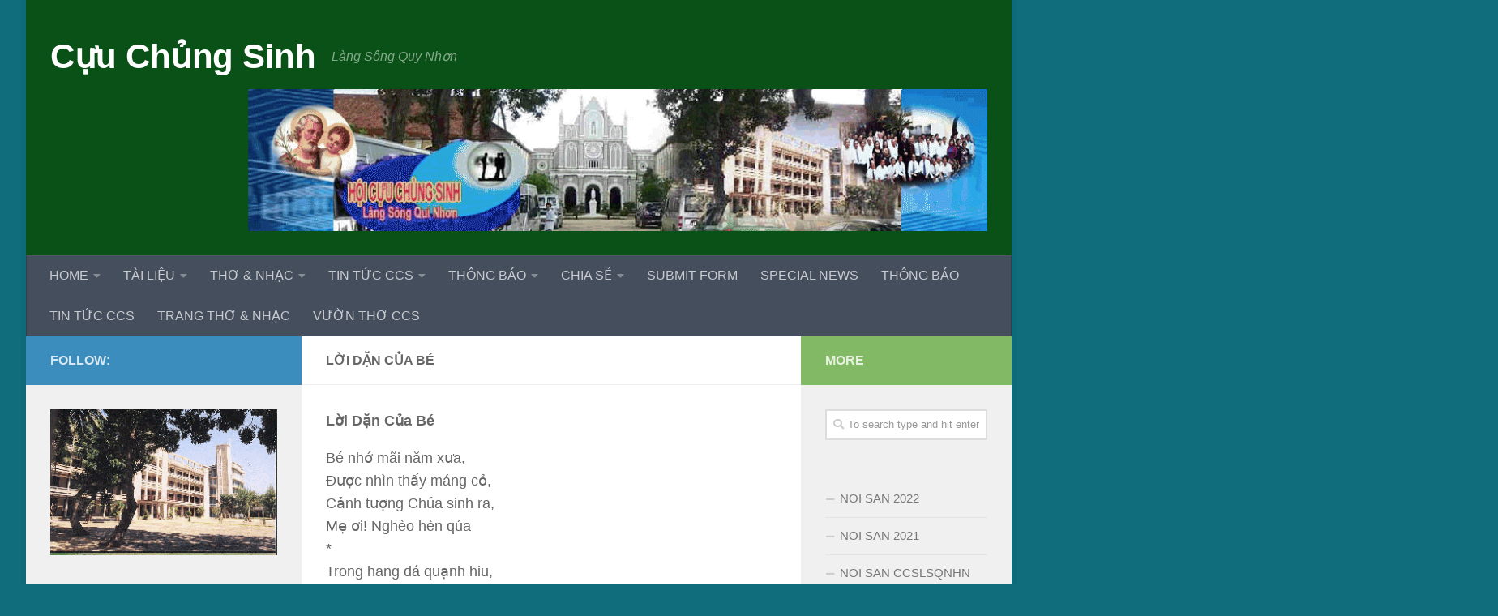

--- FILE ---
content_type: text/html; charset=UTF-8
request_url: http://www.ccslangsongqn.net/loi-dan-cua-be/
body_size: 16343
content:
<!DOCTYPE html>
<html class="no-js" lang="en">
<head>
  <meta charset="UTF-8">
  <meta name="viewport" content="width=device-width, initial-scale=1.0">
  <link rel="profile" href="https://gmpg.org/xfn/11" />
  <link rel="pingback" href="http://www.ccslangsongqn.net/xmlrpc.php">

  <title>Lời Dặn Của Bé &#8211; Cựu Chủng Sinh</title>
<meta name='robots' content='max-image-preview:large' />
	<style>img:is([sizes="auto" i], [sizes^="auto," i]) { contain-intrinsic-size: 3000px 1500px }</style>
	<script>document.documentElement.className = document.documentElement.className.replace("no-js","js");</script>
<link rel="alternate" type="application/rss+xml" title="Cựu Chủng Sinh &raquo; Feed" href="http://www.ccslangsongqn.net/feed/" />
<link rel="alternate" type="application/rss+xml" title="Cựu Chủng Sinh &raquo; Comments Feed" href="http://www.ccslangsongqn.net/comments/feed/" />
<script type="text/javascript">
/* <![CDATA[ */
window._wpemojiSettings = {"baseUrl":"https:\/\/s.w.org\/images\/core\/emoji\/16.0.1\/72x72\/","ext":".png","svgUrl":"https:\/\/s.w.org\/images\/core\/emoji\/16.0.1\/svg\/","svgExt":".svg","source":{"concatemoji":"http:\/\/www.ccslangsongqn.net\/wp-includes\/js\/wp-emoji-release.min.js?ver=6.8.3"}};
/*! This file is auto-generated */
!function(s,n){var o,i,e;function c(e){try{var t={supportTests:e,timestamp:(new Date).valueOf()};sessionStorage.setItem(o,JSON.stringify(t))}catch(e){}}function p(e,t,n){e.clearRect(0,0,e.canvas.width,e.canvas.height),e.fillText(t,0,0);var t=new Uint32Array(e.getImageData(0,0,e.canvas.width,e.canvas.height).data),a=(e.clearRect(0,0,e.canvas.width,e.canvas.height),e.fillText(n,0,0),new Uint32Array(e.getImageData(0,0,e.canvas.width,e.canvas.height).data));return t.every(function(e,t){return e===a[t]})}function u(e,t){e.clearRect(0,0,e.canvas.width,e.canvas.height),e.fillText(t,0,0);for(var n=e.getImageData(16,16,1,1),a=0;a<n.data.length;a++)if(0!==n.data[a])return!1;return!0}function f(e,t,n,a){switch(t){case"flag":return n(e,"\ud83c\udff3\ufe0f\u200d\u26a7\ufe0f","\ud83c\udff3\ufe0f\u200b\u26a7\ufe0f")?!1:!n(e,"\ud83c\udde8\ud83c\uddf6","\ud83c\udde8\u200b\ud83c\uddf6")&&!n(e,"\ud83c\udff4\udb40\udc67\udb40\udc62\udb40\udc65\udb40\udc6e\udb40\udc67\udb40\udc7f","\ud83c\udff4\u200b\udb40\udc67\u200b\udb40\udc62\u200b\udb40\udc65\u200b\udb40\udc6e\u200b\udb40\udc67\u200b\udb40\udc7f");case"emoji":return!a(e,"\ud83e\udedf")}return!1}function g(e,t,n,a){var r="undefined"!=typeof WorkerGlobalScope&&self instanceof WorkerGlobalScope?new OffscreenCanvas(300,150):s.createElement("canvas"),o=r.getContext("2d",{willReadFrequently:!0}),i=(o.textBaseline="top",o.font="600 32px Arial",{});return e.forEach(function(e){i[e]=t(o,e,n,a)}),i}function t(e){var t=s.createElement("script");t.src=e,t.defer=!0,s.head.appendChild(t)}"undefined"!=typeof Promise&&(o="wpEmojiSettingsSupports",i=["flag","emoji"],n.supports={everything:!0,everythingExceptFlag:!0},e=new Promise(function(e){s.addEventListener("DOMContentLoaded",e,{once:!0})}),new Promise(function(t){var n=function(){try{var e=JSON.parse(sessionStorage.getItem(o));if("object"==typeof e&&"number"==typeof e.timestamp&&(new Date).valueOf()<e.timestamp+604800&&"object"==typeof e.supportTests)return e.supportTests}catch(e){}return null}();if(!n){if("undefined"!=typeof Worker&&"undefined"!=typeof OffscreenCanvas&&"undefined"!=typeof URL&&URL.createObjectURL&&"undefined"!=typeof Blob)try{var e="postMessage("+g.toString()+"("+[JSON.stringify(i),f.toString(),p.toString(),u.toString()].join(",")+"));",a=new Blob([e],{type:"text/javascript"}),r=new Worker(URL.createObjectURL(a),{name:"wpTestEmojiSupports"});return void(r.onmessage=function(e){c(n=e.data),r.terminate(),t(n)})}catch(e){}c(n=g(i,f,p,u))}t(n)}).then(function(e){for(var t in e)n.supports[t]=e[t],n.supports.everything=n.supports.everything&&n.supports[t],"flag"!==t&&(n.supports.everythingExceptFlag=n.supports.everythingExceptFlag&&n.supports[t]);n.supports.everythingExceptFlag=n.supports.everythingExceptFlag&&!n.supports.flag,n.DOMReady=!1,n.readyCallback=function(){n.DOMReady=!0}}).then(function(){return e}).then(function(){var e;n.supports.everything||(n.readyCallback(),(e=n.source||{}).concatemoji?t(e.concatemoji):e.wpemoji&&e.twemoji&&(t(e.twemoji),t(e.wpemoji)))}))}((window,document),window._wpemojiSettings);
/* ]]> */
</script>
<link rel='stylesheet' id='jquery-elevateZoom-css-css' href='http://www.ccslangsongqn.net/wp-content/plugins/wm-zoom/css/style.css?ver=6.8.3' type='text/css' media='all' />
<style id='wp-emoji-styles-inline-css' type='text/css'>

	img.wp-smiley, img.emoji {
		display: inline !important;
		border: none !important;
		box-shadow: none !important;
		height: 1em !important;
		width: 1em !important;
		margin: 0 0.07em !important;
		vertical-align: -0.1em !important;
		background: none !important;
		padding: 0 !important;
	}
</style>
<link rel='stylesheet' id='wp-block-library-css' href='http://www.ccslangsongqn.net/wp-includes/css/dist/block-library/style.min.css?ver=6.8.3' type='text/css' media='all' />
<style id='classic-theme-styles-inline-css' type='text/css'>
/*! This file is auto-generated */
.wp-block-button__link{color:#fff;background-color:#32373c;border-radius:9999px;box-shadow:none;text-decoration:none;padding:calc(.667em + 2px) calc(1.333em + 2px);font-size:1.125em}.wp-block-file__button{background:#32373c;color:#fff;text-decoration:none}
</style>
<style id='global-styles-inline-css' type='text/css'>
:root{--wp--preset--aspect-ratio--square: 1;--wp--preset--aspect-ratio--4-3: 4/3;--wp--preset--aspect-ratio--3-4: 3/4;--wp--preset--aspect-ratio--3-2: 3/2;--wp--preset--aspect-ratio--2-3: 2/3;--wp--preset--aspect-ratio--16-9: 16/9;--wp--preset--aspect-ratio--9-16: 9/16;--wp--preset--color--black: #000000;--wp--preset--color--cyan-bluish-gray: #abb8c3;--wp--preset--color--white: #ffffff;--wp--preset--color--pale-pink: #f78da7;--wp--preset--color--vivid-red: #cf2e2e;--wp--preset--color--luminous-vivid-orange: #ff6900;--wp--preset--color--luminous-vivid-amber: #fcb900;--wp--preset--color--light-green-cyan: #7bdcb5;--wp--preset--color--vivid-green-cyan: #00d084;--wp--preset--color--pale-cyan-blue: #8ed1fc;--wp--preset--color--vivid-cyan-blue: #0693e3;--wp--preset--color--vivid-purple: #9b51e0;--wp--preset--gradient--vivid-cyan-blue-to-vivid-purple: linear-gradient(135deg,rgba(6,147,227,1) 0%,rgb(155,81,224) 100%);--wp--preset--gradient--light-green-cyan-to-vivid-green-cyan: linear-gradient(135deg,rgb(122,220,180) 0%,rgb(0,208,130) 100%);--wp--preset--gradient--luminous-vivid-amber-to-luminous-vivid-orange: linear-gradient(135deg,rgba(252,185,0,1) 0%,rgba(255,105,0,1) 100%);--wp--preset--gradient--luminous-vivid-orange-to-vivid-red: linear-gradient(135deg,rgba(255,105,0,1) 0%,rgb(207,46,46) 100%);--wp--preset--gradient--very-light-gray-to-cyan-bluish-gray: linear-gradient(135deg,rgb(238,238,238) 0%,rgb(169,184,195) 100%);--wp--preset--gradient--cool-to-warm-spectrum: linear-gradient(135deg,rgb(74,234,220) 0%,rgb(151,120,209) 20%,rgb(207,42,186) 40%,rgb(238,44,130) 60%,rgb(251,105,98) 80%,rgb(254,248,76) 100%);--wp--preset--gradient--blush-light-purple: linear-gradient(135deg,rgb(255,206,236) 0%,rgb(152,150,240) 100%);--wp--preset--gradient--blush-bordeaux: linear-gradient(135deg,rgb(254,205,165) 0%,rgb(254,45,45) 50%,rgb(107,0,62) 100%);--wp--preset--gradient--luminous-dusk: linear-gradient(135deg,rgb(255,203,112) 0%,rgb(199,81,192) 50%,rgb(65,88,208) 100%);--wp--preset--gradient--pale-ocean: linear-gradient(135deg,rgb(255,245,203) 0%,rgb(182,227,212) 50%,rgb(51,167,181) 100%);--wp--preset--gradient--electric-grass: linear-gradient(135deg,rgb(202,248,128) 0%,rgb(113,206,126) 100%);--wp--preset--gradient--midnight: linear-gradient(135deg,rgb(2,3,129) 0%,rgb(40,116,252) 100%);--wp--preset--font-size--small: 13px;--wp--preset--font-size--medium: 20px;--wp--preset--font-size--large: 36px;--wp--preset--font-size--x-large: 42px;--wp--preset--spacing--20: 0.44rem;--wp--preset--spacing--30: 0.67rem;--wp--preset--spacing--40: 1rem;--wp--preset--spacing--50: 1.5rem;--wp--preset--spacing--60: 2.25rem;--wp--preset--spacing--70: 3.38rem;--wp--preset--spacing--80: 5.06rem;--wp--preset--shadow--natural: 6px 6px 9px rgba(0, 0, 0, 0.2);--wp--preset--shadow--deep: 12px 12px 50px rgba(0, 0, 0, 0.4);--wp--preset--shadow--sharp: 6px 6px 0px rgba(0, 0, 0, 0.2);--wp--preset--shadow--outlined: 6px 6px 0px -3px rgba(255, 255, 255, 1), 6px 6px rgba(0, 0, 0, 1);--wp--preset--shadow--crisp: 6px 6px 0px rgba(0, 0, 0, 1);}:where(.is-layout-flex){gap: 0.5em;}:where(.is-layout-grid){gap: 0.5em;}body .is-layout-flex{display: flex;}.is-layout-flex{flex-wrap: wrap;align-items: center;}.is-layout-flex > :is(*, div){margin: 0;}body .is-layout-grid{display: grid;}.is-layout-grid > :is(*, div){margin: 0;}:where(.wp-block-columns.is-layout-flex){gap: 2em;}:where(.wp-block-columns.is-layout-grid){gap: 2em;}:where(.wp-block-post-template.is-layout-flex){gap: 1.25em;}:where(.wp-block-post-template.is-layout-grid){gap: 1.25em;}.has-black-color{color: var(--wp--preset--color--black) !important;}.has-cyan-bluish-gray-color{color: var(--wp--preset--color--cyan-bluish-gray) !important;}.has-white-color{color: var(--wp--preset--color--white) !important;}.has-pale-pink-color{color: var(--wp--preset--color--pale-pink) !important;}.has-vivid-red-color{color: var(--wp--preset--color--vivid-red) !important;}.has-luminous-vivid-orange-color{color: var(--wp--preset--color--luminous-vivid-orange) !important;}.has-luminous-vivid-amber-color{color: var(--wp--preset--color--luminous-vivid-amber) !important;}.has-light-green-cyan-color{color: var(--wp--preset--color--light-green-cyan) !important;}.has-vivid-green-cyan-color{color: var(--wp--preset--color--vivid-green-cyan) !important;}.has-pale-cyan-blue-color{color: var(--wp--preset--color--pale-cyan-blue) !important;}.has-vivid-cyan-blue-color{color: var(--wp--preset--color--vivid-cyan-blue) !important;}.has-vivid-purple-color{color: var(--wp--preset--color--vivid-purple) !important;}.has-black-background-color{background-color: var(--wp--preset--color--black) !important;}.has-cyan-bluish-gray-background-color{background-color: var(--wp--preset--color--cyan-bluish-gray) !important;}.has-white-background-color{background-color: var(--wp--preset--color--white) !important;}.has-pale-pink-background-color{background-color: var(--wp--preset--color--pale-pink) !important;}.has-vivid-red-background-color{background-color: var(--wp--preset--color--vivid-red) !important;}.has-luminous-vivid-orange-background-color{background-color: var(--wp--preset--color--luminous-vivid-orange) !important;}.has-luminous-vivid-amber-background-color{background-color: var(--wp--preset--color--luminous-vivid-amber) !important;}.has-light-green-cyan-background-color{background-color: var(--wp--preset--color--light-green-cyan) !important;}.has-vivid-green-cyan-background-color{background-color: var(--wp--preset--color--vivid-green-cyan) !important;}.has-pale-cyan-blue-background-color{background-color: var(--wp--preset--color--pale-cyan-blue) !important;}.has-vivid-cyan-blue-background-color{background-color: var(--wp--preset--color--vivid-cyan-blue) !important;}.has-vivid-purple-background-color{background-color: var(--wp--preset--color--vivid-purple) !important;}.has-black-border-color{border-color: var(--wp--preset--color--black) !important;}.has-cyan-bluish-gray-border-color{border-color: var(--wp--preset--color--cyan-bluish-gray) !important;}.has-white-border-color{border-color: var(--wp--preset--color--white) !important;}.has-pale-pink-border-color{border-color: var(--wp--preset--color--pale-pink) !important;}.has-vivid-red-border-color{border-color: var(--wp--preset--color--vivid-red) !important;}.has-luminous-vivid-orange-border-color{border-color: var(--wp--preset--color--luminous-vivid-orange) !important;}.has-luminous-vivid-amber-border-color{border-color: var(--wp--preset--color--luminous-vivid-amber) !important;}.has-light-green-cyan-border-color{border-color: var(--wp--preset--color--light-green-cyan) !important;}.has-vivid-green-cyan-border-color{border-color: var(--wp--preset--color--vivid-green-cyan) !important;}.has-pale-cyan-blue-border-color{border-color: var(--wp--preset--color--pale-cyan-blue) !important;}.has-vivid-cyan-blue-border-color{border-color: var(--wp--preset--color--vivid-cyan-blue) !important;}.has-vivid-purple-border-color{border-color: var(--wp--preset--color--vivid-purple) !important;}.has-vivid-cyan-blue-to-vivid-purple-gradient-background{background: var(--wp--preset--gradient--vivid-cyan-blue-to-vivid-purple) !important;}.has-light-green-cyan-to-vivid-green-cyan-gradient-background{background: var(--wp--preset--gradient--light-green-cyan-to-vivid-green-cyan) !important;}.has-luminous-vivid-amber-to-luminous-vivid-orange-gradient-background{background: var(--wp--preset--gradient--luminous-vivid-amber-to-luminous-vivid-orange) !important;}.has-luminous-vivid-orange-to-vivid-red-gradient-background{background: var(--wp--preset--gradient--luminous-vivid-orange-to-vivid-red) !important;}.has-very-light-gray-to-cyan-bluish-gray-gradient-background{background: var(--wp--preset--gradient--very-light-gray-to-cyan-bluish-gray) !important;}.has-cool-to-warm-spectrum-gradient-background{background: var(--wp--preset--gradient--cool-to-warm-spectrum) !important;}.has-blush-light-purple-gradient-background{background: var(--wp--preset--gradient--blush-light-purple) !important;}.has-blush-bordeaux-gradient-background{background: var(--wp--preset--gradient--blush-bordeaux) !important;}.has-luminous-dusk-gradient-background{background: var(--wp--preset--gradient--luminous-dusk) !important;}.has-pale-ocean-gradient-background{background: var(--wp--preset--gradient--pale-ocean) !important;}.has-electric-grass-gradient-background{background: var(--wp--preset--gradient--electric-grass) !important;}.has-midnight-gradient-background{background: var(--wp--preset--gradient--midnight) !important;}.has-small-font-size{font-size: var(--wp--preset--font-size--small) !important;}.has-medium-font-size{font-size: var(--wp--preset--font-size--medium) !important;}.has-large-font-size{font-size: var(--wp--preset--font-size--large) !important;}.has-x-large-font-size{font-size: var(--wp--preset--font-size--x-large) !important;}
:where(.wp-block-post-template.is-layout-flex){gap: 1.25em;}:where(.wp-block-post-template.is-layout-grid){gap: 1.25em;}
:where(.wp-block-columns.is-layout-flex){gap: 2em;}:where(.wp-block-columns.is-layout-grid){gap: 2em;}
:root :where(.wp-block-pullquote){font-size: 1.5em;line-height: 1.6;}
</style>
<link rel='stylesheet' id='contact-form-7-css' href='http://www.ccslangsongqn.net/wp-content/plugins/contact-form-7/includes/css/styles.css?ver=5.1.3' type='text/css' media='all' />
<link rel='stylesheet' id='digg-digg-css' href='http://www.ccslangsongqn.net/wp-content/plugins/digg-digg/css/diggdigg-style.css?ver=5.3.6' type='text/css' media='screen' />
<link rel='stylesheet' id='wc-shortcodes-style-css' href='http://www.ccslangsongqn.net/wp-content/plugins/wc-shortcodes/public/assets/css/style.css?ver=3.46' type='text/css' media='all' />
<link rel='stylesheet' id='hueman-main-style-css' href='http://www.ccslangsongqn.net/wp-content/themes/hueman/assets/front/css/main.min.css?ver=3.4.26' type='text/css' media='all' />
<style id='hueman-main-style-inline-css' type='text/css'>
body { font-family:Arial, sans-serif;font-size:1.00rem }@media only screen and (min-width: 720px) {
        .nav > li { font-size:1.00rem; }
      }.boxed #wrapper, .container-inner { max-width: 1216px; }@media only screen and (min-width: 720px) {
                .boxed .desktop-sticky {
                  width: 1216px;
                }
              }::selection { background-color: #3b8dbd; }
::-moz-selection { background-color: #3b8dbd; }a,a+span.hu-external::after,.themeform label .required,#flexslider-featured .flex-direction-nav .flex-next:hover,#flexslider-featured .flex-direction-nav .flex-prev:hover,.post-hover:hover .post-title a,.post-title a:hover,.sidebar.s1 .post-nav li a:hover i,.content .post-nav li a:hover i,.post-related a:hover,.sidebar.s1 .widget_rss ul li a,#footer .widget_rss ul li a,.sidebar.s1 .widget_calendar a,#footer .widget_calendar a,.sidebar.s1 .alx-tab .tab-item-category a,.sidebar.s1 .alx-posts .post-item-category a,.sidebar.s1 .alx-tab li:hover .tab-item-title a,.sidebar.s1 .alx-tab li:hover .tab-item-comment a,.sidebar.s1 .alx-posts li:hover .post-item-title a,#footer .alx-tab .tab-item-category a,#footer .alx-posts .post-item-category a,#footer .alx-tab li:hover .tab-item-title a,#footer .alx-tab li:hover .tab-item-comment a,#footer .alx-posts li:hover .post-item-title a,.comment-tabs li.active a,.comment-awaiting-moderation,.child-menu a:hover,.child-menu .current_page_item > a,.wp-pagenavi a{ color: #3b8dbd; }.themeform input[type="submit"],.themeform button[type="submit"],.sidebar.s1 .sidebar-top,.sidebar.s1 .sidebar-toggle,#flexslider-featured .flex-control-nav li a.flex-active,.post-tags a:hover,.sidebar.s1 .widget_calendar caption,#footer .widget_calendar caption,.author-bio .bio-avatar:after,.commentlist li.bypostauthor > .comment-body:after,.commentlist li.comment-author-admin > .comment-body:after{ background-color: #3b8dbd; }.post-format .format-container { border-color: #3b8dbd; }.sidebar.s1 .alx-tabs-nav li.active a,#footer .alx-tabs-nav li.active a,.comment-tabs li.active a,.wp-pagenavi a:hover,.wp-pagenavi a:active,.wp-pagenavi span.current{ border-bottom-color: #3b8dbd!important; }.sidebar.s2 .post-nav li a:hover i,
.sidebar.s2 .widget_rss ul li a,
.sidebar.s2 .widget_calendar a,
.sidebar.s2 .alx-tab .tab-item-category a,
.sidebar.s2 .alx-posts .post-item-category a,
.sidebar.s2 .alx-tab li:hover .tab-item-title a,
.sidebar.s2 .alx-tab li:hover .tab-item-comment a,
.sidebar.s2 .alx-posts li:hover .post-item-title a { color: #82b965; }
.sidebar.s2 .sidebar-top,.sidebar.s2 .sidebar-toggle,.post-comments,.jp-play-bar,.jp-volume-bar-value,.sidebar.s2 .widget_calendar caption{ background-color: #82b965; }.sidebar.s2 .alx-tabs-nav li.active a { border-bottom-color: #82b965; }
.post-comments::before { border-right-color: #82b965; }
      .search-expand,
              #nav-topbar.nav-container { background-color: #26272b}@media only screen and (min-width: 720px) {
                #nav-topbar .nav ul { background-color: #26272b; }
              }.is-scrolled #header .nav-container.desktop-sticky,
              .is-scrolled #header .search-expand { background-color: #26272b; background-color: rgba(38,39,43,0.90) }.is-scrolled .topbar-transparent #nav-topbar.desktop-sticky .nav ul { background-color: #26272b; background-color: rgba(38,39,43,0.95) }#header { background-color: #095116; }
@media only screen and (min-width: 720px) {
  #nav-header .nav ul { background-color: #095116; }
}
        .is-scrolled #header #nav-mobile { background-color: #454e5c; background-color: rgba(69,78,92,0.90) }#nav-header.nav-container, #main-header-search .search-expand { background-color: ; }
@media only screen and (min-width: 720px) {
  #nav-header .nav ul { background-color: ; }
}
        body { background-color: #106e7c; }
</style>
<link rel='stylesheet' id='hueman-font-awesome-css' href='http://www.ccslangsongqn.net/wp-content/themes/hueman/assets/front/css/font-awesome.min.css?ver=3.4.26' type='text/css' media='all' />
<link rel='stylesheet' id='dashicons-css' href='http://www.ccslangsongqn.net/wp-includes/css/dashicons.min.css?ver=6.8.3' type='text/css' media='all' />
<link rel='stylesheet' id='zoom-instagram-widget-css' href='http://www.ccslangsongqn.net/wp-content/plugins/instagram-widget-by-wpzoom/css/instagram-widget.css?ver=1.4.2' type='text/css' media='all' />
<link rel='stylesheet' id='wordpresscanvas-font-awesome-css' href='http://www.ccslangsongqn.net/wp-content/plugins/wc-shortcodes/public/assets/css/font-awesome.min.css?ver=4.7.0' type='text/css' media='all' />
<script type="text/javascript" src="http://www.ccslangsongqn.net/wp-includes/js/jquery/jquery.min.js?ver=3.7.1" id="jquery-core-js"></script>
<script type="text/javascript" src="http://www.ccslangsongqn.net/wp-includes/js/jquery/jquery-migrate.min.js?ver=3.4.1" id="jquery-migrate-js"></script>
<script type="text/javascript" src="http://www.ccslangsongqn.net/wp-content/plugins/wm-zoom/js/active-js.js?ver=1.0" id="jquery-active-id-js"></script>
<script type="text/javascript" src="http://www.ccslangsongqn.net/wp-content/plugins/wm-zoom/js/jquery.elevateZoom-3.0.8.min.js?ver=1.0" id="jquery-elevateZoom-id-js"></script>
<script type="text/javascript" src="http://www.ccslangsongqn.net/wp-content/plugins/instagram-widget-by-wpzoom/js/jquery.lazy.min.js?ver=1.4.2" id="zoom-instagram-widget-lazy-load-js"></script>
<script type="text/javascript" src="http://www.ccslangsongqn.net/wp-content/plugins/instagram-widget-by-wpzoom/js/instagram-widget.js?ver=1.4.2" id="zoom-instagram-widget-js"></script>
<link rel="https://api.w.org/" href="http://www.ccslangsongqn.net/wp-json/" /><link rel="alternate" title="JSON" type="application/json" href="http://www.ccslangsongqn.net/wp-json/wp/v2/pages/2041" /><link rel="EditURI" type="application/rsd+xml" title="RSD" href="http://www.ccslangsongqn.net/xmlrpc.php?rsd" />
<meta name="generator" content="WordPress 6.8.3" />
<link rel="canonical" href="http://www.ccslangsongqn.net/loi-dan-cua-be/" />
<link rel='shortlink' href='http://www.ccslangsongqn.net/?p=2041' />
<link rel="alternate" title="oEmbed (JSON)" type="application/json+oembed" href="http://www.ccslangsongqn.net/wp-json/oembed/1.0/embed?url=http%3A%2F%2Fwww.ccslangsongqn.net%2Floi-dan-cua-be%2F" />
<link rel="alternate" title="oEmbed (XML)" type="text/xml+oembed" href="http://www.ccslangsongqn.net/wp-json/oembed/1.0/embed?url=http%3A%2F%2Fwww.ccslangsongqn.net%2Floi-dan-cua-be%2F&#038;format=xml" />
<!--[if lt IE 9]>
<script src="http://www.ccslangsongqn.net/wp-content/themes/hueman/assets/front/js/ie/html5shiv-printshiv.min.js"></script>
<script src="http://www.ccslangsongqn.net/wp-content/themes/hueman/assets/front/js/ie/selectivizr.js"></script>
<![endif]-->
<style type="text/css">.recentcomments a{display:inline !important;padding:0 !important;margin:0 !important;}</style></head>

<body class="wp-singular page-template-default page page-id-2041 wp-embed-responsive wp-theme-hueman wc-shortcodes-font-awesome-enabled col-3cm boxed header-desktop-sticky header-mobile-sticky chrome">
<div id="wrapper">

  
  <header id="header" class="top-menu-mobile-on one-mobile-menu top_menu header-ads-desktop  topbar-transparent no-header-img">
        <nav class="nav-container group mobile-menu mobile-sticky no-menu-assigned" id="nav-mobile" data-menu-id="header-1">
  <div class="mobile-title-logo-in-header">                  <p class="site-title"><a class="custom-logo-link" href="http://www.ccslangsongqn.net/" rel="home" title="Cựu Chủng Sinh | Home page">Cựu Chủng Sinh</a></p>
                </div>
        
                    <!-- <div class="ham__navbar-toggler collapsed" aria-expanded="false">
          <div class="ham__navbar-span-wrapper">
            <span class="ham-toggler-menu__span"></span>
          </div>
        </div> -->
        <div class="ham__navbar-toggler-two collapsed" title="Menu" aria-expanded="false">
          <div class="ham__navbar-span-wrapper">
            <span class="line line-1"></span>
            <span class="line line-2"></span>
            <span class="line line-3"></span>
          </div>
        </div>
            
      <div class="nav-text"></div>
      <div class="nav-wrap container">
                  <ul class="nav container-inner group mobile-search">
                            <li>
                  <form method="get" class="searchform themeform" action="http://www.ccslangsongqn.net/">
	<div>
		<input type="text" class="search" name="s" onblur="if(this.value=='')this.value='To search type and hit enter';" onfocus="if(this.value=='To search type and hit enter')this.value='';" value="To search type and hit enter" />
	</div>
</form>                </li>
                      </ul>
                <ul id="menu-menu-1" class="nav container-inner group"><li id="menu-item-959" class="menu-item menu-item-type-taxonomy menu-item-object-category menu-item-has-children menu-item-959"><a href="http://www.ccslangsongqn.net/category/home/">HOME</a>
<ul class="sub-menu">
	<li id="menu-item-1023" class="menu-item menu-item-type-post_type menu-item-object-page menu-item-1023"><a href="http://www.ccslangsongqn.net/tcv-lang-song/">TCV Làng Sông</a></li>
	<li id="menu-item-2858" class="menu-item menu-item-type-post_type menu-item-object-page menu-item-2858"><a href="http://www.ccslangsongqn.net/tcv-lang-song-qua-dong-thoi-gian/">Làng Sông qua dòng thời gian</a></li>
</ul>
</li>
<li id="menu-item-966" class="menu-item menu-item-type-post_type menu-item-object-page menu-item-has-children menu-item-966"><a href="http://www.ccslangsongqn.net/tai-lieu/">TÀI LIỆU</a>
<ul class="sub-menu">
	<li id="menu-item-4657" class="menu-item menu-item-type-post_type menu-item-object-page menu-item-4657"><a href="http://www.ccslangsongqn.net/noi-san-2021/">NOI SAN 2021</a></li>
	<li id="menu-item-4392" class="menu-item menu-item-type-post_type menu-item-object-page menu-item-4392"><a href="http://www.ccslangsongqn.net/noi-san-ccslsqnhn-2020/">NOI SAN CCSLSQNHN 2020</a></li>
	<li id="menu-item-2125" class="menu-item menu-item-type-post_type menu-item-object-page menu-item-2125"><a href="http://www.ccslangsongqn.net/danh-sach-ccslsqn/">DANH SÁCH CCSLSQN</a></li>
	<li id="menu-item-1033" class="menu-item menu-item-type-post_type menu-item-object-page menu-item-1033"><a href="http://www.ccslangsongqn.net/noi-quy-ccslsqn/">NỘI QUY CCSLSQN</a></li>
	<li id="menu-item-651" class="menu-item menu-item-type-custom menu-item-object-custom menu-item-651"><a href="http://www.ccslangsongqn.net/wp-content/uploads/2015/05/kinh-cau-nguyen-ccs.pdf">Kinh cầu nguyện ccs</a></li>
	<li id="menu-item-231" class="menu-item menu-item-type-custom menu-item-object-custom menu-item-231"><a href="http://www.ccslangsongqn.net/wp-content/uploads/2015/05/GIAO-LY-THEM-SUC-11.pdf">G.LÝ THÊMSỨC/ Trần V Nam</a></li>
	<li id="menu-item-1702" class="menu-item menu-item-type-post_type menu-item-object-page menu-item-1702"><a href="http://www.ccslangsongqn.net/thanh-kinh-va-van-de-chia-se/">Thánh-kinh và vấn đề chia sẻ .</a></li>
	<li id="menu-item-1039" class="menu-item menu-item-type-post_type menu-item-object-page menu-item-1039"><a href="http://www.ccslangsongqn.net/hoi-phao-lo-chau/">Hội Phao lô Châu</a></li>
	<li id="menu-item-1382" class="menu-item menu-item-type-custom menu-item-object-custom menu-item-1382"><a href="http://www.ccslangsongqn.net/wp-content/uploads/2015/06/Cam-nghiem-ve-Hoi-Thanh.pdf">CẢM NGHIỆM VỀ HỘI THÁNH (LM Trăng Thập Tự)</a></li>
	<li id="menu-item-962" class="menu-item menu-item-type-post_type menu-item-object-page menu-item-962"><a href="http://www.ccslangsongqn.net/the-event-of-my-life/">THE EVENT OF MY LIFE:</a></li>
</ul>
</li>
<li id="menu-item-1013" class="menu-item menu-item-type-post_type menu-item-object-page menu-item-has-children menu-item-1013"><a href="http://www.ccslangsongqn.net/thonhac/">THƠ &#038; NHẠC</a>
<ul class="sub-menu">
	<li id="menu-item-675" class="menu-item menu-item-type-post_type menu-item-object-page menu-item-has-children menu-item-675"><a href="http://www.ccslangsongqn.net/lang-song-ta-hat/">VỀ LÀNG SÔNG TA HÁT</a>
	<ul class="sub-menu">
		<li id="menu-item-688" class="menu-item menu-item-type-custom menu-item-object-custom menu-item-688"><a href="https://soundcloud.com/sangnguyen-5/cvls-bach-chu-nien-tac-gia-rev-truong-cuu">CV Làng Sông Bách chu niên</a></li>
		<li id="menu-item-687" class="menu-item menu-item-type-custom menu-item-object-custom menu-item-687"><a href="https://soundcloud.com/sangnguyen-5/ve-ls-ta-hat">Về Làng Sông ta hát</a></li>
		<li id="menu-item-677" class="menu-item menu-item-type-custom menu-item-object-custom menu-item-677"><a href="https://soundcloud.com/sangnguyen-5/oi-lang-song">Ôi Làng Sông</a></li>
		<li id="menu-item-681" class="menu-item menu-item-type-custom menu-item-object-custom menu-item-681"><a href="https://soundcloud.com/sangnguyen-5/lang-song-dau-yeu-1">Làng Sông dấu yêu</a></li>
		<li id="menu-item-676" class="menu-item menu-item-type-custom menu-item-object-custom menu-item-676"><a href="https://soundcloud.com/sangnguyen-5/bai-ca-huynh-de">Bài ca huynh đệ</a></li>
		<li id="menu-item-680" class="menu-item menu-item-type-custom menu-item-object-custom menu-item-680"><a href="https://soundcloud.com/sangnguyen-5/ve-duoi-bong-me">Về dưới bóng Mẹ</a></li>
		<li id="menu-item-678" class="menu-item menu-item-type-custom menu-item-object-custom menu-item-678"><a href="https://soundcloud.com/sangnguyen-5/ve-tham-truong-cu">Về thăm trường cũ</a></li>
		<li id="menu-item-682" class="menu-item menu-item-type-custom menu-item-object-custom menu-item-682"><a href="https://soundcloud.com/sangnguyen-5/ve-lang-song">Về Làng Sông</a></li>
		<li id="menu-item-694" class="menu-item menu-item-type-custom menu-item-object-custom menu-item-694"><a href="https://soundcloud.com/sangnguyen-5/cam-ta-loi-me-ru">Cảm tạ lời mẹ ru</a></li>
		<li id="menu-item-686" class="menu-item menu-item-type-custom menu-item-object-custom menu-item-686"><a href="https://soundcloud.com/sangnguyen-5/ve-lai-truong-xua">Về lại trường xưa</a></li>
		<li id="menu-item-699" class="menu-item menu-item-type-custom menu-item-object-custom menu-item-699"><a href="https://soundcloud.com/sangnguyen-5/mung-thanh-quan-thay">Mừng Thánh Quan Thầy</a></li>
		<li id="menu-item-690" class="menu-item menu-item-type-custom menu-item-object-custom menu-item-690"><a href="https://soundcloud.com/sangnguyen-5/mot-doi-ta-on">Một đời tạ ơn</a></li>
		<li id="menu-item-693" class="menu-item menu-item-type-custom menu-item-object-custom menu-item-693"><a href="https://soundcloud.com/sangnguyen-5/tieng-me-ru">Lời mẹ ru</a></li>
		<li id="menu-item-685" class="menu-item menu-item-type-custom menu-item-object-custom menu-item-685"><a href="https://soundcloud.com/sangnguyen-5/ve-qn-mung-duc-cha">Về QN mừng ĐC</a></li>
		<li id="menu-item-679" class="menu-item menu-item-type-custom menu-item-object-custom menu-item-679"><a href="https://soundcloud.com/sangnguyen-5/tim-ve-lang-song">Tìm về Làng Sông</a></li>
		<li id="menu-item-695" class="menu-item menu-item-type-custom menu-item-object-custom menu-item-695"><a href="https://soundcloud.com/sangnguyen-5/gap-cha-giao-cu">Gặp cha giáo cũ</a></li>
		<li id="menu-item-697" class="menu-item menu-item-type-custom menu-item-object-custom menu-item-697"><a href="https://soundcloud.com/sangnguyen-5/chuong-lang-song">Chuông Làng Sông</a></li>
		<li id="menu-item-696" class="menu-item menu-item-type-custom menu-item-object-custom menu-item-696"><a href="https://soundcloud.com/sangnguyen-5/tinh-cha">Tình cha</a></li>
		<li id="menu-item-684" class="menu-item menu-item-type-custom menu-item-object-custom menu-item-684"><a href="https://soundcloud.com/sangnguyen-5/tu-hao-ve-lang-song">Tự hào về Làng Sông</a></li>
	</ul>
</li>
</ul>
</li>
<li id="menu-item-1010" class="menu-item menu-item-type-post_type menu-item-object-page menu-item-has-children menu-item-1010"><a href="http://www.ccslangsongqn.net/tin-tuc-ccs/">TIN TỨC CCS</a>
<ul class="sub-menu">
	<li id="menu-item-456" class="menu-item menu-item-type-custom menu-item-object-custom menu-item-456"><a href="https://www.youtube.com/watch?v=DePGCPCyUT8">HOI NGO CCSLSQN.8</a></li>
	<li id="menu-item-2613" class="menu-item menu-item-type-post_type menu-item-object-page menu-item-2613"><a href="http://www.ccslangsongqn.net/sinh-hoat-nhom-qui-nhon-nov-16/">SINH HOAT NHÓM QUI NHƠN NOV.16</a></li>
	<li id="menu-item-2595" class="menu-item menu-item-type-post_type menu-item-object-page menu-item-2595"><a href="http://www.ccslangsongqn.net/sinh-hoat-da-nang-nov-2016/">SINH HOẠT ĐÀ NẲNG NOV.2016</a></li>
	<li id="menu-item-1306" class="menu-item menu-item-type-post_type menu-item-object-page menu-item-1306"><a href="http://www.ccslangsongqn.net/1303-2/">Đại hội ccslsqn hải ngoại 2008 (Kỷ niệm 20 năm)</a></li>
	<li id="menu-item-472" class="menu-item menu-item-type-taxonomy menu-item-object-category menu-item-472"><a href="http://www.ccslangsongqn.net/category/dai-hoi-ccs-hai-ngoai-2013/">ĐẠI HỘI CCS HẢI NGOẠI 2013</a></li>
	<li id="menu-item-2435" class="menu-item menu-item-type-post_type menu-item-object-page menu-item-2435"><a href="http://www.ccslangsongqn.net/sinh-hoat-cam-ranh-1516/">SINH HOẠT CAM RANH 1/5/16</a></li>
	<li id="menu-item-2265" class="menu-item menu-item-type-taxonomy menu-item-object-category menu-item-2265"><a href="http://www.ccslangsongqn.net/category/le-ra-mat-tan-bch-2016-2020/">LỄ RA MẮT TÂN BCH 2016-2020</a></li>
	<li id="menu-item-2786" class="menu-item menu-item-type-post_type menu-item-object-page menu-item-2786"><a href="http://www.ccslangsongqn.net/suc-song-moi-cua-anh-em-ccs-tai-qui-nhon/">SỨC SỐNG MỚI của anh em ccs tại Qui nhơn</a></li>
	<li id="menu-item-2266" class="menu-item menu-item-type-taxonomy menu-item-object-category menu-item-2266"><a href="http://www.ccslangsongqn.net/category/quan-thay-ccslsqn-le-ban-giao-bch/">QUAN THẦY CCSLSQN &#038; LỄ BÀN GIAO BCH</a></li>
	<li id="menu-item-466" class="menu-item menu-item-type-taxonomy menu-item-object-category menu-item-has-children menu-item-466"><a href="http://www.ccslangsongqn.net/category/hoi-ngo-2014/">HỘI NGỘ TOÀN CẦU 2014</a>
	<ul class="sub-menu">
		<li id="menu-item-168" class="menu-item menu-item-type-custom menu-item-object-custom menu-item-168"><a href="https://www.youtube.com/watch?v=2OPtZKQ4mpw">Hội Ngộ CCSLSQN.1</a></li>
		<li id="menu-item-169" class="menu-item menu-item-type-custom menu-item-object-custom menu-item-169"><a href="https://www.youtube.com/watch?v=IEPRyFW_e6Y">HỘi Ngộ CCSLSQN.2</a></li>
		<li id="menu-item-170" class="menu-item menu-item-type-custom menu-item-object-custom menu-item-170"><a href="https://www.youtube.com/watch?v=DdU2emljSVU">Hôi Ngộ CCSLSQN.3</a></li>
		<li id="menu-item-171" class="menu-item menu-item-type-custom menu-item-object-custom menu-item-171"><a href="https://www.youtube.com/watch?v=H5VDmG8lUnc">Hội Ngộ CCSLSQN.4</a></li>
		<li id="menu-item-453" class="menu-item menu-item-type-custom menu-item-object-custom menu-item-453"><a href="https://www.youtube.com/watch?v=BhCdem-MZDs">HOI NGO CCSLSQN.6</a></li>
		<li id="menu-item-455" class="menu-item menu-item-type-custom menu-item-object-custom menu-item-455"><a href="https://www.youtube.com/watch?v=vjPOm23Gskc">HOI NGO CCSLSQN.7</a></li>
		<li id="menu-item-457" class="menu-item menu-item-type-custom menu-item-object-custom menu-item-457"><a href="https://www.youtube.com/watch?v=WCtw8cs4weA">HOI NGO CCSLSQN.9</a></li>
		<li id="menu-item-458" class="menu-item menu-item-type-custom menu-item-object-custom menu-item-458"><a href="http://HOINGOCCSLSQN2014phan10">HOI NGO CCSLSQN.10</a></li>
		<li id="menu-item-459" class="menu-item menu-item-type-custom menu-item-object-custom menu-item-459"><a href="https://www.youtube.com/watch?v=gFBjEdFn0X8">HOI NGO CCSLSQN.11</a></li>
		<li id="menu-item-460" class="menu-item menu-item-type-custom menu-item-object-custom menu-item-460"><a href="https://www.youtube.com/watch?v=eI2QeLuYJcM">HOI NGO CCSLSQN.12</a></li>
		<li id="menu-item-463" class="menu-item menu-item-type-custom menu-item-object-custom menu-item-463"><a href="https://www.youtube.com/watch?v=BDCKKsCGvXo">HOI NGO CCSLSQN.15</a></li>
		<li id="menu-item-464" class="menu-item menu-item-type-custom menu-item-object-custom menu-item-464"><a href="https://www.youtube.com/watch?v=zU5MFNLxJBk">HOI NGO CCSLSQN.17</a></li>
		<li id="menu-item-462" class="menu-item menu-item-type-custom menu-item-object-custom menu-item-462"><a href="https://www.youtube.com/watch?v=liyQ9mz31dM">HOI NGO CCSLSQN.16</a></li>
		<li id="menu-item-461" class="menu-item menu-item-type-custom menu-item-object-custom menu-item-461"><a href="https://www.youtube.com/watch?v=_qpgVXKXNzQ">HOI NGO CCSLSQN.13</a></li>
		<li id="menu-item-465" class="menu-item menu-item-type-custom menu-item-object-custom menu-item-465"><a href="https://www.youtube.com/watch?v=3t7iimSyvrE">HOI NGO CCSLSQN.14</a></li>
		<li id="menu-item-3073" class="menu-item menu-item-type-post_type menu-item-object-page menu-item-3073"><a href="http://www.ccslangsongqn.net/cha-nguyen-hoa-lang-15-nam-linh-muc/">Cha Nguyễn Hòa Lang 15 năm Linh mục</a></li>
	</ul>
</li>
</ul>
</li>
<li id="menu-item-1513" class="menu-item menu-item-type-post_type menu-item-object-page menu-item-has-children menu-item-1513"><a href="http://www.ccslangsongqn.net/thong-bao/">THÔNG BÁO</a>
<ul class="sub-menu">
	<li id="menu-item-3261" class="menu-item menu-item-type-post_type menu-item-object-page menu-item-3261"><a href="http://www.ccslangsongqn.net/thong-bao-dac-san-2018/">THÔNG BÁO ĐẶC SAN 2018</a></li>
	<li id="menu-item-3094" class="menu-item menu-item-type-post_type menu-item-object-page menu-item-has-children menu-item-3094"><a href="http://www.ccslangsongqn.net/quy-trung-tu-va-tai-thiet-co-so-lang-song-june-30-2017/">QUỸ TRÙNG TU VÀ TÁI THIẾT CƠ SỞ LÀNG SÔNG JUNE 30, 2017</a>
	<ul class="sub-menu">
		<li id="menu-item-3099" class="menu-item menu-item-type-post_type menu-item-object-page menu-item-3099"><a href="http://www.ccslangsongqn.net/quy-trung-tu-va-tai-thiet-cv-lang-song-june-302017/">QUỸ TRÙNG TU VÀ TÁI THIẾT CV LÀNG SÔNG QUỐC NỘI JUNE 30,2017</a></li>
	</ul>
</li>
	<li id="menu-item-2812" class="menu-item menu-item-type-post_type menu-item-object-page menu-item-2812"><a href="http://www.ccslangsongqn.net/quy-trung-tu-va-tai-thiet-co-so-lang-song-2/">QUỸ TRÙNG TU VÀ TÁI THIẾT CƠ SỞ LÀNG SÔNG April 30, 2017</a></li>
	<li id="menu-item-2757" class="menu-item menu-item-type-post_type menu-item-object-page menu-item-2757"><a href="http://www.ccslangsongqn.net/quy-trung-tu-va-tai-thiet-co-so-lang-song-3-17/">QUỸ TRÙNG TU VÀ TÁI THIẾT CƠ SỞ LÀNG SÔNG 3.17</a></li>
	<li id="menu-item-3061" class="menu-item menu-item-type-post_type menu-item-object-page menu-item-3061"><a href="http://www.ccslangsongqn.net/ve-nguon-2018/">VỀ NGUỒN 2018</a></li>
	<li id="menu-item-2489" class="menu-item menu-item-type-post_type menu-item-object-page menu-item-2489"><a href="http://www.ccslangsongqn.net/quy-trung-tu-cvls-quoc-noi/">QUỸ TRÙNG TU CVLS QUỐC NỘI</a></li>
</ul>
</li>
<li id="menu-item-2846" class="menu-item menu-item-type-post_type menu-item-object-page menu-item-has-children menu-item-2846"><a href="http://www.ccslangsongqn.net/chia-se/">CHIA SẺ</a>
<ul class="sub-menu">
	<li id="menu-item-1340" class="menu-item menu-item-type-post_type menu-item-object-page menu-item-1340"><a href="http://www.ccslangsongqn.net/chung-vui/">Chung vui</a></li>
	<li id="menu-item-1339" class="menu-item menu-item-type-post_type menu-item-object-page menu-item-1339"><a href="http://www.ccslangsongqn.net/chia-buon/">Chia buồn</a></li>
	<li id="menu-item-1342" class="menu-item menu-item-type-post_type menu-item-object-page menu-item-1342"><a href="http://www.ccslangsongqn.net/tam-tinh-chia-se/">Tâm tình chia sẻ</a></li>
</ul>
</li>
<li id="menu-item-2087" class="menu-item menu-item-type-post_type menu-item-object-page menu-item-2087"><a href="http://www.ccslangsongqn.net/submit-form-2/">SUBMIT FORM</a></li>
<li id="menu-item-2268" class="menu-item menu-item-type-post_type menu-item-object-page menu-item-2268"><a href="http://www.ccslangsongqn.net/special-news/">SPECIAL NEWS</a></li>
<li id="menu-item-4127" class="menu-item menu-item-type-post_type menu-item-object-page menu-item-4127"><a href="http://www.ccslangsongqn.net/thong-bao/">THÔNG BÁO</a></li>
<li id="menu-item-4128" class="menu-item menu-item-type-post_type menu-item-object-page menu-item-4128"><a href="http://www.ccslangsongqn.net/tin-tuc-ccs/">TIN TỨC CCS</a></li>
<li id="menu-item-4129" class="menu-item menu-item-type-post_type menu-item-object-page menu-item-4129"><a href="http://www.ccslangsongqn.net/thonhac/">TRANG THƠ &#038; NHẠC</a></li>
<li id="menu-item-4130" class="menu-item menu-item-type-post_type menu-item-object-page menu-item-4130"><a href="http://www.ccslangsongqn.net/vuon-tho-ccs/">VƯỜN THƠ CCS</a></li>
</ul>      </div>
</nav><!--/#nav-topbar-->  
  
  <div class="container group">
        <div class="container-inner">

                    <div class="group pad central-header-zone">
                  <div class="logo-tagline-group">
                                        <p class="site-title"><a class="custom-logo-link" href="http://www.ccslangsongqn.net/" rel="home" title="Cựu Chủng Sinh | Home page">Cựu Chủng Sinh</a></p>
                                                                <p class="site-description">L&agrave;ng S&ocirc;ng Quy Nhơn</p>
                                        </div>

                                        <div id="header-widgets">
                          <div id="text-50" class="widget widget_text">			<div class="textwidget"><a href="http://www.ccslangsongqn.net/wp-content/uploads/2015/06/ccsnhay.gif"><img class="alignnone size-full wp-image-1495" src="http://www.ccslangsongqn.net/wp-content/uploads/2015/06/ccsnhay.gif" alt="ccsnhay" width="1188" height="180" /></a></div>
		</div>                      </div><!--/#header-ads-->
                                </div>
      
                <nav class="nav-container group desktop-menu " id="nav-header" data-menu-id="header-2">
    <div class="nav-text"><!-- put your mobile menu text here --></div>

  <div class="nav-wrap container">
        <ul id="menu-menu-2" class="nav container-inner group"><li class="menu-item menu-item-type-taxonomy menu-item-object-category menu-item-has-children menu-item-959"><a href="http://www.ccslangsongqn.net/category/home/">HOME</a>
<ul class="sub-menu">
	<li class="menu-item menu-item-type-post_type menu-item-object-page menu-item-1023"><a href="http://www.ccslangsongqn.net/tcv-lang-song/">TCV Làng Sông</a></li>
	<li class="menu-item menu-item-type-post_type menu-item-object-page menu-item-2858"><a href="http://www.ccslangsongqn.net/tcv-lang-song-qua-dong-thoi-gian/">Làng Sông qua dòng thời gian</a></li>
</ul>
</li>
<li class="menu-item menu-item-type-post_type menu-item-object-page menu-item-has-children menu-item-966"><a href="http://www.ccslangsongqn.net/tai-lieu/">TÀI LIỆU</a>
<ul class="sub-menu">
	<li class="menu-item menu-item-type-post_type menu-item-object-page menu-item-4657"><a href="http://www.ccslangsongqn.net/noi-san-2021/">NOI SAN 2021</a></li>
	<li class="menu-item menu-item-type-post_type menu-item-object-page menu-item-4392"><a href="http://www.ccslangsongqn.net/noi-san-ccslsqnhn-2020/">NOI SAN CCSLSQNHN 2020</a></li>
	<li class="menu-item menu-item-type-post_type menu-item-object-page menu-item-2125"><a href="http://www.ccslangsongqn.net/danh-sach-ccslsqn/">DANH SÁCH CCSLSQN</a></li>
	<li class="menu-item menu-item-type-post_type menu-item-object-page menu-item-1033"><a href="http://www.ccslangsongqn.net/noi-quy-ccslsqn/">NỘI QUY CCSLSQN</a></li>
	<li class="menu-item menu-item-type-custom menu-item-object-custom menu-item-651"><a href="http://www.ccslangsongqn.net/wp-content/uploads/2015/05/kinh-cau-nguyen-ccs.pdf">Kinh cầu nguyện ccs</a></li>
	<li class="menu-item menu-item-type-custom menu-item-object-custom menu-item-231"><a href="http://www.ccslangsongqn.net/wp-content/uploads/2015/05/GIAO-LY-THEM-SUC-11.pdf">G.LÝ THÊMSỨC/ Trần V Nam</a></li>
	<li class="menu-item menu-item-type-post_type menu-item-object-page menu-item-1702"><a href="http://www.ccslangsongqn.net/thanh-kinh-va-van-de-chia-se/">Thánh-kinh và vấn đề chia sẻ .</a></li>
	<li class="menu-item menu-item-type-post_type menu-item-object-page menu-item-1039"><a href="http://www.ccslangsongqn.net/hoi-phao-lo-chau/">Hội Phao lô Châu</a></li>
	<li class="menu-item menu-item-type-custom menu-item-object-custom menu-item-1382"><a href="http://www.ccslangsongqn.net/wp-content/uploads/2015/06/Cam-nghiem-ve-Hoi-Thanh.pdf">CẢM NGHIỆM VỀ HỘI THÁNH (LM Trăng Thập Tự)</a></li>
	<li class="menu-item menu-item-type-post_type menu-item-object-page menu-item-962"><a href="http://www.ccslangsongqn.net/the-event-of-my-life/">THE EVENT OF MY LIFE:</a></li>
</ul>
</li>
<li class="menu-item menu-item-type-post_type menu-item-object-page menu-item-has-children menu-item-1013"><a href="http://www.ccslangsongqn.net/thonhac/">THƠ &#038; NHẠC</a>
<ul class="sub-menu">
	<li class="menu-item menu-item-type-post_type menu-item-object-page menu-item-has-children menu-item-675"><a href="http://www.ccslangsongqn.net/lang-song-ta-hat/">VỀ LÀNG SÔNG TA HÁT</a>
	<ul class="sub-menu">
		<li class="menu-item menu-item-type-custom menu-item-object-custom menu-item-688"><a href="https://soundcloud.com/sangnguyen-5/cvls-bach-chu-nien-tac-gia-rev-truong-cuu">CV Làng Sông Bách chu niên</a></li>
		<li class="menu-item menu-item-type-custom menu-item-object-custom menu-item-687"><a href="https://soundcloud.com/sangnguyen-5/ve-ls-ta-hat">Về Làng Sông ta hát</a></li>
		<li class="menu-item menu-item-type-custom menu-item-object-custom menu-item-677"><a href="https://soundcloud.com/sangnguyen-5/oi-lang-song">Ôi Làng Sông</a></li>
		<li class="menu-item menu-item-type-custom menu-item-object-custom menu-item-681"><a href="https://soundcloud.com/sangnguyen-5/lang-song-dau-yeu-1">Làng Sông dấu yêu</a></li>
		<li class="menu-item menu-item-type-custom menu-item-object-custom menu-item-676"><a href="https://soundcloud.com/sangnguyen-5/bai-ca-huynh-de">Bài ca huynh đệ</a></li>
		<li class="menu-item menu-item-type-custom menu-item-object-custom menu-item-680"><a href="https://soundcloud.com/sangnguyen-5/ve-duoi-bong-me">Về dưới bóng Mẹ</a></li>
		<li class="menu-item menu-item-type-custom menu-item-object-custom menu-item-678"><a href="https://soundcloud.com/sangnguyen-5/ve-tham-truong-cu">Về thăm trường cũ</a></li>
		<li class="menu-item menu-item-type-custom menu-item-object-custom menu-item-682"><a href="https://soundcloud.com/sangnguyen-5/ve-lang-song">Về Làng Sông</a></li>
		<li class="menu-item menu-item-type-custom menu-item-object-custom menu-item-694"><a href="https://soundcloud.com/sangnguyen-5/cam-ta-loi-me-ru">Cảm tạ lời mẹ ru</a></li>
		<li class="menu-item menu-item-type-custom menu-item-object-custom menu-item-686"><a href="https://soundcloud.com/sangnguyen-5/ve-lai-truong-xua">Về lại trường xưa</a></li>
		<li class="menu-item menu-item-type-custom menu-item-object-custom menu-item-699"><a href="https://soundcloud.com/sangnguyen-5/mung-thanh-quan-thay">Mừng Thánh Quan Thầy</a></li>
		<li class="menu-item menu-item-type-custom menu-item-object-custom menu-item-690"><a href="https://soundcloud.com/sangnguyen-5/mot-doi-ta-on">Một đời tạ ơn</a></li>
		<li class="menu-item menu-item-type-custom menu-item-object-custom menu-item-693"><a href="https://soundcloud.com/sangnguyen-5/tieng-me-ru">Lời mẹ ru</a></li>
		<li class="menu-item menu-item-type-custom menu-item-object-custom menu-item-685"><a href="https://soundcloud.com/sangnguyen-5/ve-qn-mung-duc-cha">Về QN mừng ĐC</a></li>
		<li class="menu-item menu-item-type-custom menu-item-object-custom menu-item-679"><a href="https://soundcloud.com/sangnguyen-5/tim-ve-lang-song">Tìm về Làng Sông</a></li>
		<li class="menu-item menu-item-type-custom menu-item-object-custom menu-item-695"><a href="https://soundcloud.com/sangnguyen-5/gap-cha-giao-cu">Gặp cha giáo cũ</a></li>
		<li class="menu-item menu-item-type-custom menu-item-object-custom menu-item-697"><a href="https://soundcloud.com/sangnguyen-5/chuong-lang-song">Chuông Làng Sông</a></li>
		<li class="menu-item menu-item-type-custom menu-item-object-custom menu-item-696"><a href="https://soundcloud.com/sangnguyen-5/tinh-cha">Tình cha</a></li>
		<li class="menu-item menu-item-type-custom menu-item-object-custom menu-item-684"><a href="https://soundcloud.com/sangnguyen-5/tu-hao-ve-lang-song">Tự hào về Làng Sông</a></li>
	</ul>
</li>
</ul>
</li>
<li class="menu-item menu-item-type-post_type menu-item-object-page menu-item-has-children menu-item-1010"><a href="http://www.ccslangsongqn.net/tin-tuc-ccs/">TIN TỨC CCS</a>
<ul class="sub-menu">
	<li class="menu-item menu-item-type-custom menu-item-object-custom menu-item-456"><a href="https://www.youtube.com/watch?v=DePGCPCyUT8">HOI NGO CCSLSQN.8</a></li>
	<li class="menu-item menu-item-type-post_type menu-item-object-page menu-item-2613"><a href="http://www.ccslangsongqn.net/sinh-hoat-nhom-qui-nhon-nov-16/">SINH HOAT NHÓM QUI NHƠN NOV.16</a></li>
	<li class="menu-item menu-item-type-post_type menu-item-object-page menu-item-2595"><a href="http://www.ccslangsongqn.net/sinh-hoat-da-nang-nov-2016/">SINH HOẠT ĐÀ NẲNG NOV.2016</a></li>
	<li class="menu-item menu-item-type-post_type menu-item-object-page menu-item-1306"><a href="http://www.ccslangsongqn.net/1303-2/">Đại hội ccslsqn hải ngoại 2008 (Kỷ niệm 20 năm)</a></li>
	<li class="menu-item menu-item-type-taxonomy menu-item-object-category menu-item-472"><a href="http://www.ccslangsongqn.net/category/dai-hoi-ccs-hai-ngoai-2013/">ĐẠI HỘI CCS HẢI NGOẠI 2013</a></li>
	<li class="menu-item menu-item-type-post_type menu-item-object-page menu-item-2435"><a href="http://www.ccslangsongqn.net/sinh-hoat-cam-ranh-1516/">SINH HOẠT CAM RANH 1/5/16</a></li>
	<li class="menu-item menu-item-type-taxonomy menu-item-object-category menu-item-2265"><a href="http://www.ccslangsongqn.net/category/le-ra-mat-tan-bch-2016-2020/">LỄ RA MẮT TÂN BCH 2016-2020</a></li>
	<li class="menu-item menu-item-type-post_type menu-item-object-page menu-item-2786"><a href="http://www.ccslangsongqn.net/suc-song-moi-cua-anh-em-ccs-tai-qui-nhon/">SỨC SỐNG MỚI của anh em ccs tại Qui nhơn</a></li>
	<li class="menu-item menu-item-type-taxonomy menu-item-object-category menu-item-2266"><a href="http://www.ccslangsongqn.net/category/quan-thay-ccslsqn-le-ban-giao-bch/">QUAN THẦY CCSLSQN &#038; LỄ BÀN GIAO BCH</a></li>
	<li class="menu-item menu-item-type-taxonomy menu-item-object-category menu-item-has-children menu-item-466"><a href="http://www.ccslangsongqn.net/category/hoi-ngo-2014/">HỘI NGỘ TOÀN CẦU 2014</a>
	<ul class="sub-menu">
		<li class="menu-item menu-item-type-custom menu-item-object-custom menu-item-168"><a href="https://www.youtube.com/watch?v=2OPtZKQ4mpw">Hội Ngộ CCSLSQN.1</a></li>
		<li class="menu-item menu-item-type-custom menu-item-object-custom menu-item-169"><a href="https://www.youtube.com/watch?v=IEPRyFW_e6Y">HỘi Ngộ CCSLSQN.2</a></li>
		<li class="menu-item menu-item-type-custom menu-item-object-custom menu-item-170"><a href="https://www.youtube.com/watch?v=DdU2emljSVU">Hôi Ngộ CCSLSQN.3</a></li>
		<li class="menu-item menu-item-type-custom menu-item-object-custom menu-item-171"><a href="https://www.youtube.com/watch?v=H5VDmG8lUnc">Hội Ngộ CCSLSQN.4</a></li>
		<li class="menu-item menu-item-type-custom menu-item-object-custom menu-item-453"><a href="https://www.youtube.com/watch?v=BhCdem-MZDs">HOI NGO CCSLSQN.6</a></li>
		<li class="menu-item menu-item-type-custom menu-item-object-custom menu-item-455"><a href="https://www.youtube.com/watch?v=vjPOm23Gskc">HOI NGO CCSLSQN.7</a></li>
		<li class="menu-item menu-item-type-custom menu-item-object-custom menu-item-457"><a href="https://www.youtube.com/watch?v=WCtw8cs4weA">HOI NGO CCSLSQN.9</a></li>
		<li class="menu-item menu-item-type-custom menu-item-object-custom menu-item-458"><a href="http://HOINGOCCSLSQN2014phan10">HOI NGO CCSLSQN.10</a></li>
		<li class="menu-item menu-item-type-custom menu-item-object-custom menu-item-459"><a href="https://www.youtube.com/watch?v=gFBjEdFn0X8">HOI NGO CCSLSQN.11</a></li>
		<li class="menu-item menu-item-type-custom menu-item-object-custom menu-item-460"><a href="https://www.youtube.com/watch?v=eI2QeLuYJcM">HOI NGO CCSLSQN.12</a></li>
		<li class="menu-item menu-item-type-custom menu-item-object-custom menu-item-463"><a href="https://www.youtube.com/watch?v=BDCKKsCGvXo">HOI NGO CCSLSQN.15</a></li>
		<li class="menu-item menu-item-type-custom menu-item-object-custom menu-item-464"><a href="https://www.youtube.com/watch?v=zU5MFNLxJBk">HOI NGO CCSLSQN.17</a></li>
		<li class="menu-item menu-item-type-custom menu-item-object-custom menu-item-462"><a href="https://www.youtube.com/watch?v=liyQ9mz31dM">HOI NGO CCSLSQN.16</a></li>
		<li class="menu-item menu-item-type-custom menu-item-object-custom menu-item-461"><a href="https://www.youtube.com/watch?v=_qpgVXKXNzQ">HOI NGO CCSLSQN.13</a></li>
		<li class="menu-item menu-item-type-custom menu-item-object-custom menu-item-465"><a href="https://www.youtube.com/watch?v=3t7iimSyvrE">HOI NGO CCSLSQN.14</a></li>
		<li class="menu-item menu-item-type-post_type menu-item-object-page menu-item-3073"><a href="http://www.ccslangsongqn.net/cha-nguyen-hoa-lang-15-nam-linh-muc/">Cha Nguyễn Hòa Lang 15 năm Linh mục</a></li>
	</ul>
</li>
</ul>
</li>
<li class="menu-item menu-item-type-post_type menu-item-object-page menu-item-has-children menu-item-1513"><a href="http://www.ccslangsongqn.net/thong-bao/">THÔNG BÁO</a>
<ul class="sub-menu">
	<li class="menu-item menu-item-type-post_type menu-item-object-page menu-item-3261"><a href="http://www.ccslangsongqn.net/thong-bao-dac-san-2018/">THÔNG BÁO ĐẶC SAN 2018</a></li>
	<li class="menu-item menu-item-type-post_type menu-item-object-page menu-item-has-children menu-item-3094"><a href="http://www.ccslangsongqn.net/quy-trung-tu-va-tai-thiet-co-so-lang-song-june-30-2017/">QUỸ TRÙNG TU VÀ TÁI THIẾT CƠ SỞ LÀNG SÔNG JUNE 30, 2017</a>
	<ul class="sub-menu">
		<li class="menu-item menu-item-type-post_type menu-item-object-page menu-item-3099"><a href="http://www.ccslangsongqn.net/quy-trung-tu-va-tai-thiet-cv-lang-song-june-302017/">QUỸ TRÙNG TU VÀ TÁI THIẾT CV LÀNG SÔNG QUỐC NỘI JUNE 30,2017</a></li>
	</ul>
</li>
	<li class="menu-item menu-item-type-post_type menu-item-object-page menu-item-2812"><a href="http://www.ccslangsongqn.net/quy-trung-tu-va-tai-thiet-co-so-lang-song-2/">QUỸ TRÙNG TU VÀ TÁI THIẾT CƠ SỞ LÀNG SÔNG April 30, 2017</a></li>
	<li class="menu-item menu-item-type-post_type menu-item-object-page menu-item-2757"><a href="http://www.ccslangsongqn.net/quy-trung-tu-va-tai-thiet-co-so-lang-song-3-17/">QUỸ TRÙNG TU VÀ TÁI THIẾT CƠ SỞ LÀNG SÔNG 3.17</a></li>
	<li class="menu-item menu-item-type-post_type menu-item-object-page menu-item-3061"><a href="http://www.ccslangsongqn.net/ve-nguon-2018/">VỀ NGUỒN 2018</a></li>
	<li class="menu-item menu-item-type-post_type menu-item-object-page menu-item-2489"><a href="http://www.ccslangsongqn.net/quy-trung-tu-cvls-quoc-noi/">QUỸ TRÙNG TU CVLS QUỐC NỘI</a></li>
</ul>
</li>
<li class="menu-item menu-item-type-post_type menu-item-object-page menu-item-has-children menu-item-2846"><a href="http://www.ccslangsongqn.net/chia-se/">CHIA SẺ</a>
<ul class="sub-menu">
	<li class="menu-item menu-item-type-post_type menu-item-object-page menu-item-1340"><a href="http://www.ccslangsongqn.net/chung-vui/">Chung vui</a></li>
	<li class="menu-item menu-item-type-post_type menu-item-object-page menu-item-1339"><a href="http://www.ccslangsongqn.net/chia-buon/">Chia buồn</a></li>
	<li class="menu-item menu-item-type-post_type menu-item-object-page menu-item-1342"><a href="http://www.ccslangsongqn.net/tam-tinh-chia-se/">Tâm tình chia sẻ</a></li>
</ul>
</li>
<li class="menu-item menu-item-type-post_type menu-item-object-page menu-item-2087"><a href="http://www.ccslangsongqn.net/submit-form-2/">SUBMIT FORM</a></li>
<li class="menu-item menu-item-type-post_type menu-item-object-page menu-item-2268"><a href="http://www.ccslangsongqn.net/special-news/">SPECIAL NEWS</a></li>
<li class="menu-item menu-item-type-post_type menu-item-object-page menu-item-4127"><a href="http://www.ccslangsongqn.net/thong-bao/">THÔNG BÁO</a></li>
<li class="menu-item menu-item-type-post_type menu-item-object-page menu-item-4128"><a href="http://www.ccslangsongqn.net/tin-tuc-ccs/">TIN TỨC CCS</a></li>
<li class="menu-item menu-item-type-post_type menu-item-object-page menu-item-4129"><a href="http://www.ccslangsongqn.net/thonhac/">TRANG THƠ &#038; NHẠC</a></li>
<li class="menu-item menu-item-type-post_type menu-item-object-page menu-item-4130"><a href="http://www.ccslangsongqn.net/vuon-tho-ccs/">VƯỜN THƠ CCS</a></li>
</ul>  </div>
</nav><!--/#nav-header-->      
    </div><!--/.container-inner-->
      </div><!--/.container-->

</header><!--/#header-->
  
  <div class="container" id="page">
    <div class="container-inner">
            <div class="main">
        <div class="main-inner group">
          
              <section class="content">
              <div class="page-title pad group">
          	    		<h1>Lời Dặn Của Bé</h1>
    	
    </div><!--/.page-title-->
          <div class="pad group">
            
  <article class="group post-2041 page type-page status-publish hentry">

    
    <div class="entry themeform">
      <p><strong>Lời Dặn Của Bé</strong></p>
<p>Bé nhớ mãi năm xưa,<br />
Được nhìn thấy máng cỏ,<br />
Cảnh tượng Chúa sinh ra,<br />
Mẹ ơi! Nghèo hèn qúa<br />
*<br />
Trong hang đá quạnh hiu,<br />
Bé Hài nhi nằm giữ<br />
Giuse và Mẹ yêu,<br />
Bò lừa hà hơi ấm<br />
*<br />
Bé còn thấy mục đồng,<br />
Thờ lạy Chúa cao cả,<br />
Bé rạo rực trong lòng,<br />
Sao bé thương Chúa qúá<br />
*<br />
Vì sao Chúa sinh ra ,<br />
Nơi hang lừa hôi thối,<br />
Có phải vì thương ta,<br />
Thế nhân nhiều tội lỗi,<br />
*<br />
Đêm nay lễ No-el<br />
Mẹ cho bé đi lễ<br />
Để bé được nhìn xem,<br />
Chúa sinh nơi máng cỏ</p>
<p>Nam Lộc-Thuỷ</p>
      <nav class="pagination group">
              </nav><!--/.pagination-->
      <div class="clear"></div>
    </div><!--/.entry-->

  </article>

  
<section id="comments" class="themeform">

	
					<!-- comments closed, no comments -->
		
	
	
</section><!--/#comments-->
          </div><!--/.pad-->
        </section><!--/.content-->
          

	<div class="sidebar s1 collapsed" data-position="left" data-layout="col-3cm" data-sb-id="s1">

		<a class="sidebar-toggle" title="Expand Sidebar"><i class="fas icon-sidebar-toggle"></i></a>

		<div class="sidebar-content">

			  			<div class="sidebar-top group">
                        <p>Follow:</p>
          
          <ul class="social-links"><li><a rel="nofollow" class="social-tooltip"  title="" aria-label="" href="javascript:void(0)" target="_blank" ><i class="fab "></i></a></li></ul>  			</div>
			
			
			
			<div id="text-54" class="widget widget_text">			<div class="textwidget"><a href="http://www.ccslangsongqn.net/wp-content/uploads/2015/05/CVLSQN-nhay1.gif"><img class="alignnone size-full wp-image-373" src="http://www.ccslangsongqn.net/wp-content/uploads/2015/05/CVLSQN-nhay1.gif" alt="CVLS&amp;QN-nhay" width="288" height="185" /></a></div>
		</div>
		<div id="recent-posts-2" class="widget widget_recent_entries">
		<h3 class="widget-title">Recent Posts</h3>
		<ul>
											<li>
					<a href="http://www.ccslangsongqn.net/thong-bao-dau-nam/">THÔNG BÁO ĐẦU NĂM!</a>
									</li>
											<li>
					<a href="http://www.ccslangsongqn.net/ai-tin/">ÁI TIN</a>
									</li>
											<li>
					<a href="http://www.ccslangsongqn.net/thanh-anre-tong-do-va-thap-gia/">THÁNH ANRÊ, “TÔNG ĐỒ VÀ THẬP GIÁ”</a>
									</li>
											<li>
					<a href="http://www.ccslangsongqn.net/tuong-nho-cha-nguyen-truong-cuu/">Tưởng nhớ cha Nguyễn Trường Cửu!</a>
									</li>
											<li>
					<a href="http://www.ccslangsongqn.net/chia-ly/">CHIA LY!</a>
									</li>
					</ul>

		</div><div id="recent-comments-2" class="widget widget_recent_comments"><h3 class="widget-title">Recent Comments</h3><ul id="recentcomments"></ul></div><div id="text-31" class="widget widget_text">			<div class="textwidget"><iframe src="https://www.youtube.com/embed/2OPtZKQ4mpw" frameborder="0" allowfullscreen></iframe></div>
		</div><div id="text-33" class="widget widget_text">			<div class="textwidget"><iframe src="https://www.youtube.com/embed/H5VDmG8lUnc" frameborder="0" allowfullscreen></iframe></div>
		</div><div id="text-32" class="widget widget_text">			<div class="textwidget"><iframe width="220 src="https://www.youtube.com/embed/3t7iimSyvrE" frameborder="0" allowfullscreen></iframe></div>
		</div><div id="text-35" class="widget widget_text">			<div class="textwidget"><iframe src="https://www.youtube.com/embed/UukkNKHrsw4" frameborder="0" allowfullscreen></iframe></div>
		</div><div id="text-37" class="widget widget_text"><h3 class="widget-title">CV BÁCH CHU NIÊN &#8211; Rev. Tr. Cửu</h3>			<div class="textwidget"><!--[if lt IE 9]><script>document.createElement('audio');</script><![endif]-->
<audio class="wp-audio-shortcode" id="audio-2041-1" preload="none" style="width: 100%;" controls="controls"><source type="audio/mpeg" src="http://www.ccslangsongqn.net/wp-content/uploads/2016/03/Track-2.-CVLS-bach-chu-nien.mp3?_=1" /><a href="http://www.ccslangsongqn.net/wp-content/uploads/2016/03/Track-2.-CVLS-bach-chu-nien.mp3">http://www.ccslangsongqn.net/wp-content/uploads/2016/03/Track-2.-CVLS-bach-chu-nien.mp3</a></audio></div>
		</div><div id="text-38" class="widget widget_text"><h3 class="widget-title">VỀ LS TA HÁT &#8211; Pm Cao h Hoàng</h3>			<div class="textwidget"><audio class="wp-audio-shortcode" id="audio-2041-2" preload="none" style="width: 100%;" controls="controls"><source type="audio/mpeg" src="http://www.ccslangsongqn.net/wp-content/uploads/2016/03/Track-3.-Ve-Ls-ta-hat.mp3?_=2" /><a href="http://www.ccslangsongqn.net/wp-content/uploads/2016/03/Track-3.-Ve-Ls-ta-hat.mp3">http://www.ccslangsongqn.net/wp-content/uploads/2016/03/Track-3.-Ve-Ls-ta-hat.mp3</a></audio></div>
		</div><div id="text-40" class="widget widget_text"><h3 class="widget-title">DÙ KHÔNG LÀM L.MỤC &#8211; HKIM NGOC</h3>			<div class="textwidget"><div></div>
<div>

<audio class="wp-audio-shortcode" id="audio-2041-3" preload="none" style="width: 100%;" controls="controls"><source type="audio/mpeg" src="http://www.ccslangsongqn.net/wp-content/uploads/2016/02/Du-ko-la-LM-M-Khoa-New.mp3?_=3" /><a href="http://www.ccslangsongqn.net/wp-content/uploads/2016/02/Du-ko-la-LM-M-Khoa-New.mp3">http://www.ccslangsongqn.net/wp-content/uploads/2016/02/Du-ko-la-LM-M-Khoa-New.mp3</a></audio>

</div>
</div>
		</div><div id="text-39" class="widget widget_text"><h3 class="widget-title">AI NỞ QUÊN SAO ĐÀNH &#8211; Thiên Duy</h3>			<div class="textwidget"><audio class="wp-audio-shortcode" id="audio-2041-4" preload="none" style="width: 100%;" controls="controls"><source type="audio/mpeg" src="http://www.ccslangsongqn.net/wp-content/uploads/2016/03/Track-2.-Ai-no-quen-sao-danh.mp3?_=4" /><a href="http://www.ccslangsongqn.net/wp-content/uploads/2016/03/Track-2.-Ai-no-quen-sao-danh.mp3">http://www.ccslangsongqn.net/wp-content/uploads/2016/03/Track-2.-Ai-no-quen-sao-danh.mp3</a></audio></div>
		</div><div id="text-65" class="widget widget_text"><h3 class="widget-title">MARIA DUCE &#8211; HKNgoc</h3>			<div class="textwidget"><audio class="wp-audio-shortcode" id="audio-2041-5" preload="none" style="width: 100%;" controls="controls"><source type="audio/mpeg" src="http://www.ccslangsongqn.net/wp-content/uploads/2016/03/Maria-Duce-B-Hien.mp3?_=5" /><a href="http://www.ccslangsongqn.net/wp-content/uploads/2016/03/Maria-Duce-B-Hien.mp3">http://www.ccslangsongqn.net/wp-content/uploads/2016/03/Maria-Duce-B-Hien.mp3</a></audio></div>
		</div><div id="text-66" class="widget widget_text"><h3 class="widget-title">CHUYỆN NGƯỜI TU SĨ TRẺ &#8211; T.DUY</h3>			<div class="textwidget"><audio class="wp-audio-shortcode" id="audio-2041-6" preload="none" style="width: 100%;" controls="controls"><source type="audio/mpeg" src="http://www.ccslangsongqn.net/wp-content/uploads/2016/03/Track-7.-Chuyen-nguoi-tu-si-tre.mp3?_=6" /><a href="http://www.ccslangsongqn.net/wp-content/uploads/2016/03/Track-7.-Chuyen-nguoi-tu-si-tre.mp3">http://www.ccslangsongqn.net/wp-content/uploads/2016/03/Track-7.-Chuyen-nguoi-tu-si-tre.mp3</a></audio></div>
		</div><div id="text-67" class="widget widget_text"><h3 class="widget-title">VỀ LẠI TRƯỜNG XƯA &#8211; Rev. TrĐHiền</h3>			<div class="textwidget"><audio class="wp-audio-shortcode" id="audio-2041-7" preload="none" style="width: 100%;" controls="controls"><source type="audio/mpeg" src="http://www.ccslangsongqn.net/wp-content/uploads/2016/03/Track-4.-Ve-lai-truong-xua.mp3?_=7" /><a href="http://www.ccslangsongqn.net/wp-content/uploads/2016/03/Track-4.-Ve-lai-truong-xua.mp3">http://www.ccslangsongqn.net/wp-content/uploads/2016/03/Track-4.-Ve-lai-truong-xua.mp3</a></audio></div>
		</div><div id="text-68" class="widget widget_text"><h3 class="widget-title">VỀ QN MỪNG ĐỨC CHA &#8211; Pm Cao h Hoàng</h3>			<div class="textwidget"><audio class="wp-audio-shortcode" id="audio-2041-8" preload="none" style="width: 100%;" controls="controls"><source type="audio/mpeg" src="http://www.ccslangsongqn.net/wp-content/uploads/2016/03/Track-5.-Ve-QN-mung-DC.mp3?_=8" /><a href="http://www.ccslangsongqn.net/wp-content/uploads/2016/03/Track-5.-Ve-QN-mung-DC.mp3">http://www.ccslangsongqn.net/wp-content/uploads/2016/03/Track-5.-Ve-QN-mung-DC.mp3</a></audio></div>
		</div><div id="text-69" class="widget widget_text"><h3 class="widget-title">TỰ HÀO VỀ LÀNG SÔNG &#8211; Pm CHHoàng</h3>			<div class="textwidget"><audio class="wp-audio-shortcode" id="audio-2041-9" preload="none" style="width: 100%;" controls="controls"><source type="audio/mpeg" src="http://www.ccslangsongqn.net/wp-content/uploads/2016/03/Track-6.-Tu-hao-ve-LS.mp3?_=9" /><a href="http://www.ccslangsongqn.net/wp-content/uploads/2016/03/Track-6.-Tu-hao-ve-LS.mp3">http://www.ccslangsongqn.net/wp-content/uploads/2016/03/Track-6.-Tu-hao-ve-LS.mp3</a></audio></div>
		</div><div id="text-70" class="widget widget_text"><h3 class="widget-title">VỀ LS NGỢI CA HẠT LÚA MÌ &#8211; PMCHHOÀNG</h3>			<div class="textwidget"><audio class="wp-audio-shortcode" id="audio-2041-10" preload="none" style="width: 100%;" controls="controls"><source type="audio/mpeg" src="http://www.ccslangsongqn.net/wp-content/uploads/2016/03/Track-7.-Ve-LS-ngoi-ca-hat-lua-mi.mp3?_=10" /><a href="http://www.ccslangsongqn.net/wp-content/uploads/2016/03/Track-7.-Ve-LS-ngoi-ca-hat-lua-mi.mp3">http://www.ccslangsongqn.net/wp-content/uploads/2016/03/Track-7.-Ve-LS-ngoi-ca-hat-lua-mi.mp3</a></audio></div>
		</div><div id="text-71" class="widget widget_text"><h3 class="widget-title">GẶP CHA GIÁO CŨ &#8211; NĐS</h3>			<div class="textwidget"><audio class="wp-audio-shortcode" id="audio-2041-11" preload="none" style="width: 100%;" controls="controls"><source type="audio/mpeg" src="http://www.ccslangsongqn.net/wp-content/uploads/2016/03/Track-8.-Gap-cha-giao-cu.mp3?_=11" /><a href="http://www.ccslangsongqn.net/wp-content/uploads/2016/03/Track-8.-Gap-cha-giao-cu.mp3">http://www.ccslangsongqn.net/wp-content/uploads/2016/03/Track-8.-Gap-cha-giao-cu.mp3</a></audio></div>
		</div><div id="text-72" class="widget widget_text"><h3 class="widget-title">BÀI CA HUYNH ĐỆ &#8211; Pm Cao H Hoàng</h3>			<div class="textwidget"><audio class="wp-audio-shortcode" id="audio-2041-12" preload="none" style="width: 100%;" controls="controls"><source type="audio/mpeg" src="http://www.ccslangsongqn.net/wp-content/uploads/2016/03/Track-15.-Bai-ca-huynh-de.mp3?_=12" /><a href="http://www.ccslangsongqn.net/wp-content/uploads/2016/03/Track-15.-Bai-ca-huynh-de.mp3">http://www.ccslangsongqn.net/wp-content/uploads/2016/03/Track-15.-Bai-ca-huynh-de.mp3</a></audio></div>
		</div>
		</div><!--/.sidebar-content-->

	</div><!--/.sidebar-->

	<div class="sidebar s2 collapsed" data-position="right" data-layout="col-3cm" data-sb-id="s2">

	<a class="sidebar-toggle" title="Expand Sidebar"><i class="fas icon-sidebar-toggle"></i></a>

	<div class="sidebar-content">

		  		<div class="sidebar-top group">
  			<p>More</p>
  		</div>
		
		
		<div id="search-6" class="widget widget_search"><form method="get" class="searchform themeform" action="http://www.ccslangsongqn.net/">
	<div>
		<input type="text" class="search" name="s" onblur="if(this.value=='')this.value='To search type and hit enter';" onfocus="if(this.value=='To search type and hit enter')this.value='';" value="To search type and hit enter" />
	</div>
</form></div><div id="nav_menu-4" class="widget widget_nav_menu"><div class="menu-sidebar-menu-container"><ul id="menu-sidebar-menu" class="menu"><li id="menu-item-4859" class="menu-item menu-item-type-post_type menu-item-object-page menu-item-4859"><a href="http://www.ccslangsongqn.net/4857-2/">NOI SAN 2022</a></li>
<li id="menu-item-4658" class="menu-item menu-item-type-post_type menu-item-object-page menu-item-4658"><a href="http://www.ccslangsongqn.net/noi-san-2021/">NOI SAN 2021</a></li>
<li id="menu-item-4384" class="menu-item menu-item-type-post_type menu-item-object-page menu-item-4384"><a href="http://www.ccslangsongqn.net/noi-san-ccslsqnhn-2020/">NOI SAN CCSLSQNHN 2020</a></li>
<li id="menu-item-3323" class="menu-item menu-item-type-post_type menu-item-object-page menu-item-3323"><a href="http://www.ccslangsongqn.net/quy-trung-tu-va-tai-thiet-co-so-lang-song-3092017/">QUỸ TRÙNG TU VÀ TÁI THIẾT CƠ SỞ LÀNG SÔNG 30/9/2017</a></li>
<li id="menu-item-3100" class="menu-item menu-item-type-post_type menu-item-object-page menu-item-3100"><a href="http://www.ccslangsongqn.net/quy-trung-tu-va-tai-thiet-cv-lang-song-june-302017/">QUỸ TRÙNG TU VÀ TÁI THIẾT CV LÀNG SÔNG QUỐC NỘI JUNE 30,2017</a></li>
<li id="menu-item-3087" class="menu-item menu-item-type-post_type menu-item-object-page menu-item-3087"><a href="http://www.ccslangsongqn.net/3083-2/">PHỤNG VỤ LỜI CHÚA JULY 2017</a></li>
<li id="menu-item-2826" class="menu-item menu-item-type-post_type menu-item-object-page menu-item-2826"><a href="http://www.ccslangsongqn.net/cac-cha-linh-huong/">Các Cha Linh Hướng</a></li>
<li id="menu-item-2825" class="menu-item menu-item-type-post_type menu-item-object-page menu-item-2825"><a href="http://www.ccslangsongqn.net/ban-chap-hanh-quoc-noi/">Ban Chấp hành Quốc Nội</a></li>
<li id="menu-item-2824" class="menu-item menu-item-type-post_type menu-item-object-page menu-item-2824"><a href="http://www.ccslangsongqn.net/ban-chap-hanh-hai-ngoai/">Ban Chấp hành Hải Ngoại</a></li>
<li id="menu-item-2827" class="menu-item menu-item-type-post_type menu-item-object-page menu-item-2827"><a href="http://www.ccslangsongqn.net/danh-sach-ccslsqn/">DANH SÁCH CCSLSQN</a></li>
<li id="menu-item-4937" class="menu-item menu-item-type-post_type menu-item-object-page menu-item-4937"><a href="http://www.ccslangsongqn.net/chia-buon/">Chia buồn</a></li>
<li id="menu-item-2833" class="menu-item menu-item-type-post_type menu-item-object-page menu-item-2833"><a href="http://www.ccslangsongqn.net/contact/">CONTACT</a></li>
<li id="menu-item-5264" class="menu-item menu-item-type-post_type menu-item-object-page menu-item-5264"><a href="http://www.ccslangsongqn.net/noi-san-2024-2/">NOI SAN 2024</a></li>
<li id="menu-item-5261" class="menu-item menu-item-type-post_type menu-item-object-post menu-item-5261"><a href="http://www.ccslangsongqn.net/5255-2/">NOI SAN 2025</a></li>
<li id="menu-item-5266" class="menu-item menu-item-type-post_type menu-item-object-page menu-item-5266"><a href="http://www.ccslangsongqn.net/noi-san-2024-2/">NOI SAN 2024</a></li>
<li id="menu-item-5268" class="menu-item menu-item-type-post_type menu-item-object-page menu-item-5268"><a href="http://www.ccslangsongqn.net/noi-san-2024-2/">NOI SAN 2024</a></li>
<li id="menu-item-5269" class="menu-item menu-item-type-post_type menu-item-object-page menu-item-5269"><a href="http://www.ccslangsongqn.net/4857-2/">NOI SAN 2022</a></li>
<li id="menu-item-5270" class="menu-item menu-item-type-post_type menu-item-object-page menu-item-5270"><a href="http://www.ccslangsongqn.net/noi-san-2021/">NOI SAN 2021</a></li>
<li id="menu-item-5271" class="menu-item menu-item-type-post_type menu-item-object-page menu-item-5271"><a href="http://www.ccslangsongqn.net/noi-san-ccslsqnhn-2020/">NOI SAN CCSLSQNHN 2020</a></li>
<li id="menu-item-5272" class="menu-item menu-item-type-post_type menu-item-object-page menu-item-5272"><a href="http://www.ccslangsongqn.net/noi-san-ccslsqn-hn-2019/">NOI SAN CCSLSQN.HN 2019</a></li>
<li id="menu-item-5273" class="menu-item menu-item-type-post_type menu-item-object-page menu-item-5273"><a href="http://www.ccslangsongqn.net/dac-san-ccslsqn-2018/">DAC SAN CCSLSQN 2018</a></li>
<li id="menu-item-5274" class="menu-item menu-item-type-post_type menu-item-object-page menu-item-5274"><a href="http://www.ccslangsongqn.net/quy-trung-tu-va-tai-thiet-co-so-lang-song-3092017/">QUỸ TRÙNG TU VÀ TÁI THIẾT CƠ SỞ LÀNG SÔNG 30/9/2017</a></li>
<li id="menu-item-5275" class="menu-item menu-item-type-post_type menu-item-object-page menu-item-5275"><a href="http://www.ccslangsongqn.net/thong-bao-dac-san-2018/">THÔNG BÁO ĐẶC SAN 2018</a></li>
<li id="menu-item-5276" class="menu-item menu-item-type-post_type menu-item-object-page menu-item-5276"><a href="http://www.ccslangsongqn.net/quy-trung-tu-va-tai-thiet-cv-lang-song-june-302017/">QUỸ TRÙNG TU VÀ TÁI THIẾT CV LÀNG SÔNG QUỐC NỘI JUNE 30,2017</a></li>
<li id="menu-item-5277" class="menu-item menu-item-type-post_type menu-item-object-page menu-item-5277"><a href="http://www.ccslangsongqn.net/quy-trung-tu-va-tai-thiet-co-so-lang-song-june-30-2017/">QUỸ TRÙNG TU VÀ TÁI THIẾT CƠ SỞ LÀNG SÔNG JUNE 30, 2017</a></li>
<li id="menu-item-5278" class="menu-item menu-item-type-post_type menu-item-object-page menu-item-5278"><a href="http://www.ccslangsongqn.net/3083-2/">PHỤNG VỤ LỜI CHÚA JULY 2017</a></li>
<li id="menu-item-5279" class="menu-item menu-item-type-post_type menu-item-object-page menu-item-5279"><a href="http://www.ccslangsongqn.net/cha-nguyen-hoa-lang-15-nam-linh-muc/">Cha Nguyễn Hòa Lang 15 năm Linh mục</a></li>
<li id="menu-item-5280" class="menu-item menu-item-type-post_type menu-item-object-page menu-item-5280"><a href="http://www.ccslangsongqn.net/ve-nguon-2018/">VỀ NGUỒN 2018</a></li>
<li id="menu-item-5281" class="menu-item menu-item-type-post_type menu-item-object-page menu-item-5281"><a href="http://www.ccslangsongqn.net/thu-duc-cha-qui-nhon-huy-chuyen-di-hoa-ky/">THƯ ĐỨC CHA QUI NHƠN: Hủy chuyến đi Hoa Kỳ.</a></li>
<li id="menu-item-5282" class="menu-item menu-item-type-post_type menu-item-object-page menu-item-5282"><a href="http://www.ccslangsongqn.net/lich-bay-duc-cha-quy-nhon-tham-hoa-ky-2017/">LỊCH BAY-ĐỨC CHA QUY NHƠN THĂM HOA KỲ 2017</a></li>
</ul></div></div><div id="text-63" class="widget widget_text"><h3 class="widget-title">VIDEO ĐC MATTHEW TRÌNH BÀY DỰ ÁN TRÙNG TU CVLS</h3>			<div class="textwidget"><iframe src="https://www.youtube.com/embed/SMvgiHa7ODk" frameborder="0" allowfullscreen></iframe></div>
		</div><div id="text-51" class="widget widget_text">			<div class="textwidget"><a href="http://www.ccslangsongqn.net/wp-content/uploads/2016/03/BCHHN-copy.jpg" rel="attachment wp-att-2334"><img class="alignnone size-full wp-image-2334" src="http://www.ccslangsongqn.net/wp-content/uploads/2016/03/BCHHN-copy.jpg" alt="BCHHN copy" width="220" height="504" /></a></div>
		</div><div id="text-52" class="widget widget_text">			<div class="textwidget"><a href="http://www.ccslangsongqn.net/wp-content/uploads/2015/06/BCHQN.p-copy1.jpg"><img src="http://www.ccslangsongqn.net/wp-content/uploads/2015/06/BCHQN.p-copy1.jpg" alt="BCHQN.p copy" width="220" height="339" class="alignnone size-full wp-image-1454" /></a></div>
		</div><div id="text-53" class="widget widget_text">			<div class="textwidget"><img class="alignnone" src="http://www.ccslangsongqn.net/wp-content/uploads/2016/03/CCLH-copy.jpg" alt="" width="220" height="400" /></div>
		</div><div id="text-55" class="widget widget_text"><h3 class="widget-title">LỄ RA MẮT TÂN BCH 2016-2020</h3>			<div class="textwidget"><iframe src="https://www.youtube.com/embed/uGQRtyyT7-E" frameborder="0" allowfullscreen></iframe></div>
		</div><div id="text-56" class="widget widget_text"><h3 class="widget-title">LỄ BÀN GIAO BCH 2016-2020</h3>			<div class="textwidget"><iframe src="https://www.youtube.com/embed/dVP0SDme-wQ" frameborder="0" allowfullscreen></iframe></div>
		</div><div id="text-58" class="widget widget_text">			<div class="textwidget"><iframe width="100%" scrolling="no" frameborder="no" src="https://w.soundcloud.com/player/?url=https%3A//api.soundcloud.com/tracks/207896961&amp;auto_play=false&amp;hide_related=false&amp;show_comments=true&amp;show_user=true&amp;show_reposts=false&amp;visual=true"></iframe></div>
		</div><div id="text-60" class="widget widget_text">			<div class="textwidget"><iframe width="100%" src="https://www.youtube.com/embed/Hv8Wx8Yc4EA" frameborder="0" allowfullscreen></iframe></div>
		</div><div id="text-74" class="widget widget_text"><h3 class="widget-title">ÔI L. SÔNG &#8211; Lm VTuấn</h3>			<div class="textwidget"><audio class="wp-audio-shortcode" id="audio-2041-13" preload="none" style="width: 100%;" controls="controls"><source type="audio/mpeg" src="http://www.ccslangsongqn.net/wp-content/uploads/2016/03/Track-14.-Oi-Lang-Song.mp3?_=13" /><a href="http://www.ccslangsongqn.net/wp-content/uploads/2016/03/Track-14.-Oi-Lang-Song.mp3">http://www.ccslangsongqn.net/wp-content/uploads/2016/03/Track-14.-Oi-Lang-Song.mp3</a></audio></div>
		</div><div id="text-76" class="widget widget_text"><h3 class="widget-title">VỀ L. SÔNG &#8211; ĐTTUYỀN</h3>			<div class="textwidget"><audio class="wp-audio-shortcode" id="audio-2041-14" preload="none" style="width: 100%;" controls="controls"><source type="audio/mpeg" src="http://www.ccslangsongqn.net/wp-content/uploads/2016/03/Track-10.-Ve-Lang-Song.mp3?_=14" /><a href="http://www.ccslangsongqn.net/wp-content/uploads/2016/03/Track-10.-Ve-Lang-Song.mp3">http://www.ccslangsongqn.net/wp-content/uploads/2016/03/Track-10.-Ve-Lang-Song.mp3</a></audio></div>
		</div><div id="text-77" class="widget widget_text"><h3 class="widget-title">LS DẤU YÊU &#8211; PCĐÁNG</h3>			<div class="textwidget"><audio class="wp-audio-shortcode" id="audio-2041-15" preload="none" style="width: 100%;" controls="controls"><source type="audio/mpeg" src="http://www.ccslangsongqn.net/wp-content/uploads/2016/03/Track-8.-LS-dau-yeu-1.mp3?_=15" /><a href="http://www.ccslangsongqn.net/wp-content/uploads/2016/03/Track-8.-LS-dau-yeu-1.mp3">http://www.ccslangsongqn.net/wp-content/uploads/2016/03/Track-8.-LS-dau-yeu-1.mp3</a></audio></div>
		</div>
	</div><!--/.sidebar-content-->

</div><!--/.sidebar-->

        </div><!--/.main-inner-->
      </div><!--/.main-->
    </div><!--/.container-inner-->
  </div><!--/.container-->
    <footer id="footer">

                    
    
    
    <section class="container" id="footer-bottom">
      <div class="container-inner">

        <a id="back-to-top" href="#"><i class="fas fa-angle-up"></i></a>

        <div class="pad group">

          <div class="grid one-half">
                        
            <div id="copyright">
                <p></p>
            </div><!--/#copyright-->

                                                          <div id="credit" style="">
                    <p>Powered by&nbsp;<a class="fab fa-wordpress" title="Powered by WordPress" href="https://wordpress.org/" target="_blank"></a> - Designed with the&nbsp;<a href="https://presscustomizr.com/hueman/" title="Hueman theme">Hueman theme</a></p>
                  </div><!--/#credit-->
                          
          </div>

          <div class="grid one-half last">
                          <ul class="social-links"><li><a rel="nofollow" class="social-tooltip"  title="" aria-label="" href="javascript:void(0)" target="_blank" ><i class="fab "></i></a></li></ul>                      </div>

        </div><!--/.pad-->

      </div><!--/.container-inner-->
    </section><!--/.container-->

  </footer><!--/#footer-->

</div><!--/#wrapper-->

<script type="speculationrules">
{"prefetch":[{"source":"document","where":{"and":[{"href_matches":"\/*"},{"not":{"href_matches":["\/wp-*.php","\/wp-admin\/*","\/wp-content\/uploads\/*","\/wp-content\/*","\/wp-content\/plugins\/*","\/wp-content\/themes\/hueman\/*","\/*\\?(.+)"]}},{"not":{"selector_matches":"a[rel~=\"nofollow\"]"}},{"not":{"selector_matches":".no-prefetch, .no-prefetch a"}}]},"eagerness":"conservative"}]}
</script>
<link rel='stylesheet' id='mediaelement-css' href='http://www.ccslangsongqn.net/wp-includes/js/mediaelement/mediaelementplayer-legacy.min.css?ver=4.2.17' type='text/css' media='all' />
<link rel='stylesheet' id='wp-mediaelement-css' href='http://www.ccslangsongqn.net/wp-includes/js/mediaelement/wp-mediaelement.min.css?ver=6.8.3' type='text/css' media='all' />
<script type="text/javascript" id="contact-form-7-js-extra">
/* <![CDATA[ */
var wpcf7 = {"apiSettings":{"root":"http:\/\/www.ccslangsongqn.net\/wp-json\/contact-form-7\/v1","namespace":"contact-form-7\/v1"}};
/* ]]> */
</script>
<script type="text/javascript" src="http://www.ccslangsongqn.net/wp-content/plugins/contact-form-7/includes/js/scripts.js?ver=5.1.3" id="contact-form-7-js"></script>
<script type="text/javascript" src="http://www.ccslangsongqn.net/wp-includes/js/imagesloaded.min.js?ver=5.0.0" id="imagesloaded-js"></script>
<script type="text/javascript" src="http://www.ccslangsongqn.net/wp-includes/js/masonry.min.js?ver=4.2.2" id="masonry-js"></script>
<script type="text/javascript" src="http://www.ccslangsongqn.net/wp-includes/js/jquery/jquery.masonry.min.js?ver=3.1.2b" id="jquery-masonry-js"></script>
<script type="text/javascript" id="wc-shortcodes-rsvp-js-extra">
/* <![CDATA[ */
var WCShortcodes = {"ajaxurl":"http:\/\/www.ccslangsongqn.net\/wp-admin\/admin-ajax.php"};
/* ]]> */
</script>
<script type="text/javascript" src="http://www.ccslangsongqn.net/wp-content/plugins/wc-shortcodes/public/assets/js/rsvp.js?ver=3.46" id="wc-shortcodes-rsvp-js"></script>
<script type="text/javascript" src="http://www.ccslangsongqn.net/wp-includes/js/underscore.min.js?ver=1.13.7" id="underscore-js"></script>
<script type="text/javascript" id="hu-front-scripts-js-extra">
/* <![CDATA[ */
var HUParams = {"_disabled":[],"SmoothScroll":{"Enabled":true,"Options":{"touchpadSupport":false}},"centerAllImg":"1","timerOnScrollAllBrowsers":"1","extLinksStyle":"","extLinksTargetExt":"","extLinksSkipSelectors":{"classes":["btn","button"],"ids":[]},"imgSmartLoadEnabled":"","imgSmartLoadOpts":{"parentSelectors":[".container .content",".container .sidebar","#footer","#header-widgets"],"opts":{"excludeImg":[".tc-holder-img"],"fadeIn_options":100}},"goldenRatio":"1.618","gridGoldenRatioLimit":"350","sbStickyUserSettings":{"desktop":false,"mobile":false},"isWPMobile":"","menuStickyUserSettings":{"desktop":"stick_up","mobile":"stick_up"},"mobileSubmenuExpandOnClick":"1","submenuTogglerIcon":"<i class=\"fas fa-angle-down\"><\/i>","isDevMode":"","ajaxUrl":"http:\/\/www.ccslangsongqn.net\/?huajax=1","frontNonce":{"id":"HuFrontNonce","handle":"f0bba01442"},"isWelcomeNoteOn":"","welcomeContent":"","i18n":{"collapsibleExpand":"Expand","collapsibleCollapse":"Collapse"}};
/* ]]> */
</script>
<script type="text/javascript" src="http://www.ccslangsongqn.net/wp-content/themes/hueman/assets/front/js/scripts.min.js?ver=3.4.26" id="hu-front-scripts-js"></script>
<script type="text/javascript" id="mediaelement-core-js-before">
/* <![CDATA[ */
var mejsL10n = {"language":"en","strings":{"mejs.download-file":"Download File","mejs.install-flash":"You are using a browser that does not have Flash player enabled or installed. Please turn on your Flash player plugin or download the latest version from https:\/\/get.adobe.com\/flashplayer\/","mejs.fullscreen":"Fullscreen","mejs.play":"Play","mejs.pause":"Pause","mejs.time-slider":"Time Slider","mejs.time-help-text":"Use Left\/Right Arrow keys to advance one second, Up\/Down arrows to advance ten seconds.","mejs.live-broadcast":"Live Broadcast","mejs.volume-help-text":"Use Up\/Down Arrow keys to increase or decrease volume.","mejs.unmute":"Unmute","mejs.mute":"Mute","mejs.volume-slider":"Volume Slider","mejs.video-player":"Video Player","mejs.audio-player":"Audio Player","mejs.captions-subtitles":"Captions\/Subtitles","mejs.captions-chapters":"Chapters","mejs.none":"None","mejs.afrikaans":"Afrikaans","mejs.albanian":"Albanian","mejs.arabic":"Arabic","mejs.belarusian":"Belarusian","mejs.bulgarian":"Bulgarian","mejs.catalan":"Catalan","mejs.chinese":"Chinese","mejs.chinese-simplified":"Chinese (Simplified)","mejs.chinese-traditional":"Chinese (Traditional)","mejs.croatian":"Croatian","mejs.czech":"Czech","mejs.danish":"Danish","mejs.dutch":"Dutch","mejs.english":"English","mejs.estonian":"Estonian","mejs.filipino":"Filipino","mejs.finnish":"Finnish","mejs.french":"French","mejs.galician":"Galician","mejs.german":"German","mejs.greek":"Greek","mejs.haitian-creole":"Haitian Creole","mejs.hebrew":"Hebrew","mejs.hindi":"Hindi","mejs.hungarian":"Hungarian","mejs.icelandic":"Icelandic","mejs.indonesian":"Indonesian","mejs.irish":"Irish","mejs.italian":"Italian","mejs.japanese":"Japanese","mejs.korean":"Korean","mejs.latvian":"Latvian","mejs.lithuanian":"Lithuanian","mejs.macedonian":"Macedonian","mejs.malay":"Malay","mejs.maltese":"Maltese","mejs.norwegian":"Norwegian","mejs.persian":"Persian","mejs.polish":"Polish","mejs.portuguese":"Portuguese","mejs.romanian":"Romanian","mejs.russian":"Russian","mejs.serbian":"Serbian","mejs.slovak":"Slovak","mejs.slovenian":"Slovenian","mejs.spanish":"Spanish","mejs.swahili":"Swahili","mejs.swedish":"Swedish","mejs.tagalog":"Tagalog","mejs.thai":"Thai","mejs.turkish":"Turkish","mejs.ukrainian":"Ukrainian","mejs.vietnamese":"Vietnamese","mejs.welsh":"Welsh","mejs.yiddish":"Yiddish"}};
/* ]]> */
</script>
<script type="text/javascript" src="http://www.ccslangsongqn.net/wp-includes/js/mediaelement/mediaelement-and-player.min.js?ver=4.2.17" id="mediaelement-core-js"></script>
<script type="text/javascript" src="http://www.ccslangsongqn.net/wp-includes/js/mediaelement/mediaelement-migrate.min.js?ver=6.8.3" id="mediaelement-migrate-js"></script>
<script type="text/javascript" id="mediaelement-js-extra">
/* <![CDATA[ */
var _wpmejsSettings = {"pluginPath":"\/wp-includes\/js\/mediaelement\/","classPrefix":"mejs-","stretching":"responsive","audioShortcodeLibrary":"mediaelement","videoShortcodeLibrary":"mediaelement"};
/* ]]> */
</script>
<script type="text/javascript" src="http://www.ccslangsongqn.net/wp-includes/js/mediaelement/wp-mediaelement.min.js?ver=6.8.3" id="wp-mediaelement-js"></script>
<!--[if lt IE 9]>
<script src="http://www.ccslangsongqn.net/wp-content/themes/hueman/assets/front/js/ie/respond.js"></script>
<![endif]-->
</body>
<script>'undefined'=== typeof _trfq || (window._trfq = []);'undefined'=== typeof _trfd && (window._trfd=[]),_trfd.push({'tccl.baseHost':'secureserver.net'},{'ap':'cpsh-oh'},{'server':'p3plzcpnl505274'},{'dcenter':'p3'},{'cp_id':'1487133'},{'cp_cl':'8'}) // Monitoring performance to make your website faster. If you want to opt-out, please contact web hosting support.</script><script src='https://img1.wsimg.com/traffic-assets/js/tccl.min.js'></script></html>

--- FILE ---
content_type: text/css
request_url: http://www.ccslangsongqn.net/wp-content/plugins/wm-zoom/css/style.css?ver=6.8.3
body_size: 166
content:
/*set a border on the images to prevent shifting*/
 #gallery_01 img{border:2px solid white; padding: 2px;
  display: inline;}
 
 
 /*Change the colour*/
 .active img{border:2px solid #333 !important;}

--- FILE ---
content_type: text/javascript
request_url: http://www.ccslangsongqn.net/wp-content/plugins/wm-zoom/js/active-js.js?ver=1.0
body_size: 453
content:
		jQuery(document).ready(function(){
			jQuery("#zoom_05").elevateZoom({
				  zoomType: "inner",
				  cursor: "crosshair"
			});
		});
		
		

		jQuery(document).ready(function(){
			jQuery("#zoom_02").elevateZoom({tint:true, tintColour:'#F90', tintOpacity:0.5});
		});


		jQuery(document).ready(function(){
			jQuery("#zoom_01").elevateZoom();
		});
		
		jQuery(document).ready(function(){
			jQuery("#zoom_07").elevateZoom({
			  zoomType				: "lens",
			  lensShape : "round",
			  lensSize    : 200
			});
		});
		
		jQuery(document).ready(function(){
			jQuery("#zoom_mw").elevateZoom({scrollZoom : true});
		});
		
		
		jQuery(document).ready(function(){
			//initiate the plugin and pass the id of the div containing gallery images
			jQuery("#img_01").elevateZoom({gallery:'gallery_01', cursor: 'pointer', galleryActiveClass: 'active', imageCrossfade: true,}); 

			//pass the images to Fancybox
			jQuery("#img_01").bind("click", function(e) {  
			  var ez =   jQuery('#img_01').data('elevateZoom');	
				jQuery.fancybox(ez.getGalleryList());
			  return false;
			});
		});
		